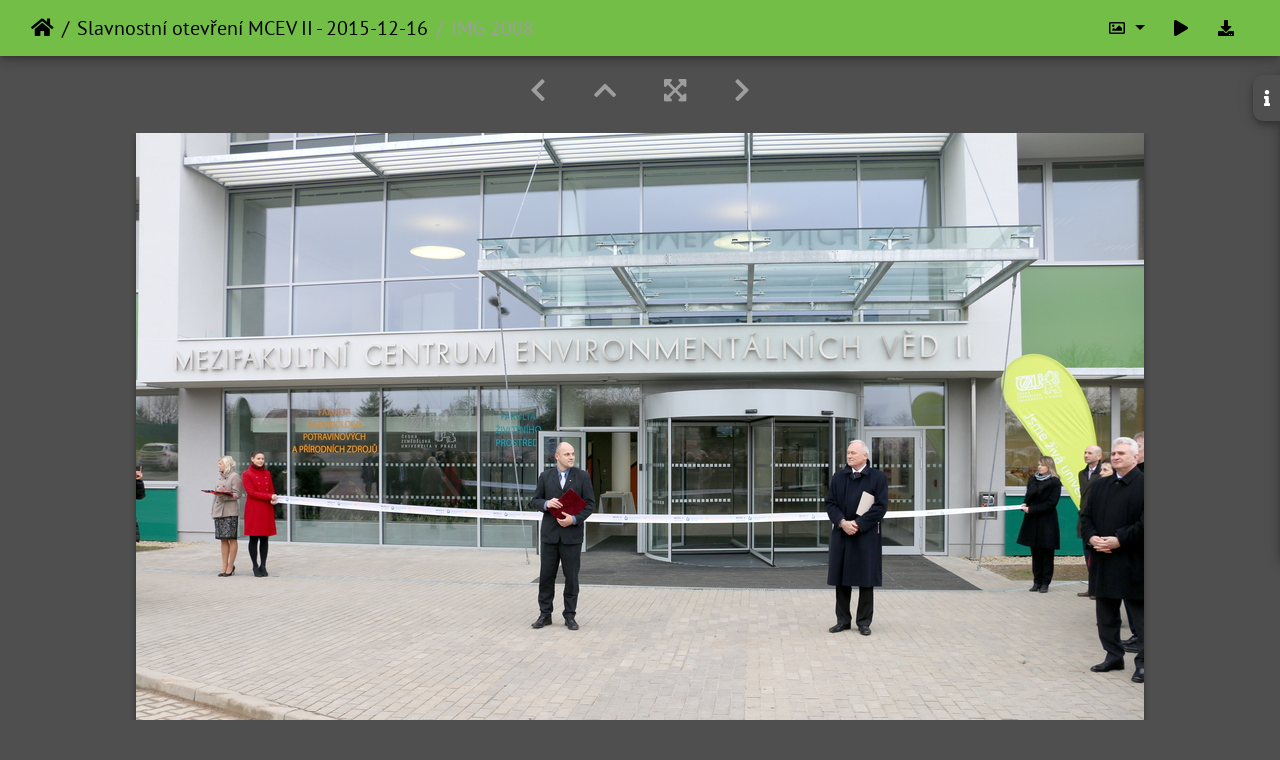

--- FILE ---
content_type: text/html; charset=utf-8
request_url: https://photo.czu.cz/picture.php?/24757/category/185
body_size: 158959
content:
<!DOCTYPE html>
<html lang="en" dir="ltr">
<head>
    <meta http-equiv="Content-Type" content="text/html; charset=utf-8">
    <meta name="generator" content="Piwigo (aka PWG), see piwigo.org">
    <meta name="viewport" content="width=device-width, initial-scale=1.0, maximum-scale=1.0, viewport-fit=cover">
    <meta name="mobile-web-app-capable" content="yes">
    <meta name="apple-mobile-web-app-capable" content="yes">
    <meta name="apple-mobile-web-app-status-bar-style" content="black-translucent">
    <meta http-equiv="X-UA-Compatible" content="IE=edge">
    <meta name="description" content="IMG 2008 - IMG_2008.JPG">

    <title>IMG 2008 | Česká zemědělská univerzita v Praze</title>
    <link rel="shortcut icon" type="image/x-icon" href="themes/default/icon/favicon.ico">
    <link rel="icon" sizes="192x192" href="themes/bootstrap_darkroom/img/logo.png">
    <link rel="apple-touch-icon" sizes="192x192" href="themes/bootstrap_darkroom/img/logo.png">
    <link rel="start" title="Home" href="/" >
    <link rel="search" title="Search" href="search.php">
    <link rel="first" title="First" href="picture.php?/24924/category/185">
    <link rel="prev" title="Previous" href="picture.php?/24758/category/185">
    <link rel="next" title="Next" href="picture.php?/24756/category/185">
    <link rel="last" title="Last" href="picture.php?/24696/category/185">
    <link rel="up" title="Thumbnails" href="index.php?/category/185/start-135">
    <link rel="canonical" href="picture.php?/24757">

     <link rel="stylesheet" type="text/css" href="_data/combined/lxkk36.css">

<link rel="prerender" href="picture.php?/24756/category/185">
</head>

<body id="thePicturePage" class="section-categories category-185 image-24757 "  data-infos='{"section":"categories","category_id":"185","image_id":"24757"}'>

<div id="wrapper">





<!-- End of header.tpl -->
<!-- Start of picture.tpl -->


<nav class="navbar navbar-contextual navbar-expand-lg navbar-dark bg-primary sticky-top mb-2">
    <div class="container-fluid">
        <div class="navbar-brand">
            <div class="nav-breadcrumb d-inline-flex"><a class="nav-breadcrumb-item" href="/">Home</a><a class="nav-breadcrumb-item" href="index.php?/category/185">Slavnostní otevření MCEV II - 2015-12-16</a><span class="nav-breadcrumb-item active">IMG 2008</span></div>
        </div>
        <button type="button" class="navbar-toggler" data-toggle="collapse" data-target="#secondary-navbar" aria-controls="secondary-navbar" aria-expanded="false" aria-label="Toggle navigation">
            <span class="fas fa-bars"></span>
        </button>
        <div class="navbar-collapse collapse justify-content-end" id="secondary-navbar">
            <ul class="navbar-nav">
                <li class="nav-item dropdown">
                    <a href="#" class="nav-link dropdown-toggle" data-toggle="dropdown" title="Photo sizes">
                        <i class="far fa-image fa-fw" aria-hidden="true"></i><span class="d-lg-none ml-2">Photo sizes</span>
                    </a>
                    <div class="dropdown-menu dropdown-menu-right" role="menu">
                        <a id="derivativemedium" class="dropdown-item derivative-li" href="javascript:changeImgSrc('i.php?/upload/2017/10/10/20171010104201-eaa24a03-me.jpg','medium','medium')" rel="nofollow">
                                M - medium<span class="derivativeSizeDetails"> (792 x 528)</span>
                        </a>
                        <a id="derivativelarge" class="dropdown-item derivative-li active" href="javascript:changeImgSrc('_data/i/upload/2017/10/10/20171010104201-eaa24a03-la.jpg','large','large')" rel="nofollow">
                                L - large<span class="derivativeSizeDetails"> (1008 x 672)</span>
                        </a>
                        <a id="derivativexxlarge" class="dropdown-item derivative-li" href="javascript:changeImgSrc('i.php?/upload/2017/10/10/20171010104201-eaa24a03-xx.jpg','xxlarge','xxlarge')" rel="nofollow">
                                XXL - huge<span class="derivativeSizeDetails"> (1656 x 1104)</span>
                        </a>

                        <a class="dropdown-item" href="javascript:phpWGOpenWindow('./upload/2017/10/10/20171010104201-eaa24a03.jpg','xxx','scrollbars=yes,toolbar=no,status=no,resizable=yes')" rel="nofollow">Original</a>
                    </div>
                </li>
                <li class="nav-item">
                    <a class="nav-link" href="javascript:;" title="slideshow" id="startSlideshow" rel="nofollow">
                        <i class="fas fa-play fa-fw" aria-hidden="true"></i><span class="d-lg-none ml-2 text-capitalize">slideshow</span>
                    </a>
                </li>
                <li class="nav-item">
                    <a id="downloadSwitchLink" class="nav-link" href="action.php?id=24757&amp;part=e&amp;download" title="Download this file" rel="nofollow">
                        <i class="fas fa-download fa-fw" aria-hidden="true"></i><span class="d-lg-none ml-2">Download this file</span>
                    </a>
                 </li>
            </ul>
        </div>
    </div>
</nav>


<div id="main-picture-container" class="container-fluid">


  <div class="row justify-content-center">
    <div id="navigationButtons" class="col-12 py-2">
<a href="picture.php?/24758/category/185" title="Previous : IMG 2009" id="navPrevPicture"><i class="fas fa-chevron-left" aria-hidden="true"></i></a><a href="index.php?/category/185/start-135" title="Thumbnails"><i class="fas fa-chevron-up"></i></a><a href="javascript:;" title="Fullscreen" id="startPhotoSwipe"><i class="fas fa-expand-arrows-alt" aria-hidden="true"></i></a><a href="picture.php?/24756/category/185" title="Next : IMG 2007" id="navNextPicture"><i class="fas fa-chevron-right" aria-hidden="true"></i></a>    </div>
  </div>

  <div id="theImage" class="row d-block justify-content-center mb-3">
    <img class="path-ext-jpg file-ext-jpg" src="_data/i/upload/2017/10/10/20171010104201-eaa24a03-la.jpg" width="1008" height="672" alt="IMG_2008.JPG" id="theMainImage" usemap="#maplarge" title="IMG 2008 - IMG_2008.JPG">
  
<map name="mapmedium"><area shape=rect coords="0,0,198,528" href="picture.php?/24758/category/185" title="Previous : IMG 2009" alt="IMG 2009"><area shape=rect coords="198,0,591,132" href="index.php?/category/185/start-135" title="Thumbnails" alt="Thumbnails"><area shape=rect coords="595,0,792,528" href="picture.php?/24756/category/185" title="Next : IMG 2007" alt="IMG 2007"></map><map name="maplarge"><area shape=rect coords="0,0,252,672" href="picture.php?/24758/category/185" title="Previous : IMG 2009" alt="IMG 2009"><area shape=rect coords="252,0,752,168" href="index.php?/category/185/start-135" title="Thumbnails" alt="Thumbnails"><area shape=rect coords="757,0,1008,672" href="picture.php?/24756/category/185" title="Next : IMG 2007" alt="IMG 2007"></map><map name="mapxxlarge"><area shape=rect coords="0,0,414,1104" href="picture.php?/24758/category/185" title="Previous : IMG 2009" alt="IMG 2009"><area shape=rect coords="414,0,1235,276" href="index.php?/category/185/start-135" title="Thumbnails" alt="Thumbnails"><area shape=rect coords="1245,0,1656,1104" href="picture.php?/24756/category/185" title="Next : IMG 2007" alt="IMG 2007"></map>
  </div>

<div id="sidebar">
    <div id="info-content" class="info">
        <dl id="standard" class="imageInfoTable">
            <h4>Information</h4>
            <div id="Dimensions" class="imageInfo">
                <dt>Dimensions</dt>
                <dd>5472*3648</dd>
            </div>
            <div id="Categories" class="imageInfo">
                <dt>Albums</dt>
                <dd>
                <a href="index.php?/category/185">Slavnostní otevření MCEV II - 2015-12-16</a>
                </dd>
            </div>

<div id="metadata" class="imageInfo">
            <br />
            <h4>EXIF Metadata</h4>
            <dt>Make</dt>
            <dd>Canon</dd>
            <dt>Model</dt>
            <dd>Canon EOS 70D</dd>
            <dt>DateTimeOriginal</dt>
            <dd>2015:12:16 13:15:50</dd>
            <dt>ApertureFNumber</dt>
            <dd>f/5.6</dd>
</div>
        </dl>
    </div>
    <div class="handle">
        <a id="info-link" href="#">
            <span class="fas fa-info" aria-hidden="true"></span>
        </a>
    </div>
</div>

  <div id="theImageComment" class="row justify-content-center mb-3">
  </div>

    </div>

<div id="carousel-container" class="container">
  <div id="theImageCarousel" class="row mx-0">
    <div class="col-lg-10 col-md-12 mx-auto">
      <div id="thumbnailCarousel" class="slick-carousel center">
            <div class="text-center">
          <a href="picture.php?/24924/category/185">
            <img data-lazy="_data/i/upload/2017/10/10/20171010104734-842cc537-sq.jpg" alt="IMG 2202" title="" class="img-fluid path-ext-jpg file-ext-jpg">
          </a>
        </div>
            <div class="text-center">
          <a href="picture.php?/24923/category/185">
            <img data-lazy="_data/i/upload/2017/10/10/20171010104731-39ca0dd1-sq.jpg" alt="IMG 2198" title="" class="img-fluid path-ext-jpg file-ext-jpg">
          </a>
        </div>
            <div class="text-center">
          <a href="picture.php?/24921/category/185">
            <img data-lazy="_data/i/upload/2017/10/10/20171010104728-0f16e398-sq.jpg" alt="IMG 2195" title="" class="img-fluid path-ext-jpg file-ext-jpg">
          </a>
        </div>
            <div class="text-center">
          <a href="picture.php?/24919/category/185">
            <img data-lazy="_data/i/upload/2017/10/10/20171010104726-dd149063-sq.jpg" alt="IMG 2170" title="" class="img-fluid path-ext-jpg file-ext-jpg">
          </a>
        </div>
            <div class="text-center">
          <a href="picture.php?/24917/category/185">
            <img data-lazy="_data/i/upload/2017/10/10/20171010104724-cb2c7d97-sq.jpg" alt="IMG 2167" title="" class="img-fluid path-ext-jpg file-ext-jpg">
          </a>
        </div>
            <div class="text-center">
          <a href="picture.php?/24916/category/185">
            <img data-lazy="_data/i/upload/2017/10/10/20171010104722-510a472e-sq.jpg" alt="IMG 2161" title="" class="img-fluid path-ext-jpg file-ext-jpg">
          </a>
        </div>
            <div class="text-center">
          <a href="picture.php?/24915/category/185">
            <img data-lazy="_data/i/upload/2017/10/10/20171010104720-924d7db6-sq.jpg" alt="IMG 2159" title="" class="img-fluid path-ext-jpg file-ext-jpg">
          </a>
        </div>
            <div class="text-center">
          <a href="picture.php?/24914/category/185">
            <img data-lazy="_data/i/upload/2017/10/10/20171010104717-ebdc21b6-sq.jpg" alt="IMG 2155" title="" class="img-fluid path-ext-jpg file-ext-jpg">
          </a>
        </div>
            <div class="text-center">
          <a href="picture.php?/24913/category/185">
            <img data-lazy="_data/i/upload/2017/10/10/20171010104716-7d2a6ae5-sq.jpg" alt="IMG 2148" title="" class="img-fluid path-ext-jpg file-ext-jpg">
          </a>
        </div>
            <div class="text-center">
          <a href="picture.php?/24912/category/185">
            <img data-lazy="_data/i/upload/2017/10/10/20171010104714-cb51572b-sq.jpg" alt="IMG 2147" title="" class="img-fluid path-ext-jpg file-ext-jpg">
          </a>
        </div>
            <div class="text-center">
          <a href="picture.php?/24911/category/185">
            <img data-lazy="_data/i/upload/2017/10/10/20171010104712-62a0173a-sq.jpg" alt="IMG 2146" title="" class="img-fluid path-ext-jpg file-ext-jpg">
          </a>
        </div>
            <div class="text-center">
          <a href="picture.php?/24909/category/185">
            <img data-lazy="_data/i/upload/2017/10/10/20171010104709-55748300-sq.jpg" alt="IMG 2145" title="" class="img-fluid path-ext-jpg file-ext-jpg">
          </a>
        </div>
            <div class="text-center">
          <a href="picture.php?/24908/category/185">
            <img data-lazy="_data/i/upload/2017/10/10/20171010104707-20c92f5e-sq.jpg" alt="IMG 2144" title="" class="img-fluid path-ext-jpg file-ext-jpg">
          </a>
        </div>
            <div class="text-center">
          <a href="picture.php?/24907/category/185">
            <img data-lazy="_data/i/upload/2017/10/10/20171010104704-f4a00693-sq.jpg" alt="IMG 2143" title="" class="img-fluid path-ext-jpg file-ext-jpg">
          </a>
        </div>
            <div class="text-center">
          <a href="picture.php?/24906/category/185">
            <img data-lazy="_data/i/upload/2017/10/10/20171010104701-3c0df02d-sq.jpg" alt="IMG 2142" title="" class="img-fluid path-ext-jpg file-ext-jpg">
          </a>
        </div>
            <div class="text-center">
          <a href="picture.php?/24904/category/185">
            <img data-lazy="_data/i/upload/2017/10/10/20171010104658-84559bca-sq.jpg" alt="IMG 2141" title="" class="img-fluid path-ext-jpg file-ext-jpg">
          </a>
        </div>
            <div class="text-center">
          <a href="picture.php?/24903/category/185">
            <img data-lazy="_data/i/upload/2017/10/10/20171010104656-47e6274e-sq.jpg" alt="IMG 2140" title="" class="img-fluid path-ext-jpg file-ext-jpg">
          </a>
        </div>
            <div class="text-center">
          <a href="picture.php?/24902/category/185">
            <img data-lazy="_data/i/upload/2017/10/10/20171010104653-6cba613d-sq.jpg" alt="IMG 2139" title="" class="img-fluid path-ext-jpg file-ext-jpg">
          </a>
        </div>
            <div class="text-center">
          <a href="picture.php?/24901/category/185">
            <img data-lazy="_data/i/upload/2017/10/10/20171010104651-43d53d14-sq.jpg" alt="IMG 2138" title="" class="img-fluid path-ext-jpg file-ext-jpg">
          </a>
        </div>
            <div class="text-center">
          <a href="picture.php?/24900/category/185">
            <img data-lazy="_data/i/upload/2017/10/10/20171010104649-10f71485-sq.jpg" alt="IMG 2137" title="" class="img-fluid path-ext-jpg file-ext-jpg">
          </a>
        </div>
            <div class="text-center">
          <a href="picture.php?/24899/category/185">
            <img data-lazy="_data/i/upload/2017/10/10/20171010104646-7ccefd94-sq.jpg" alt="IMG 2136" title="" class="img-fluid path-ext-jpg file-ext-jpg">
          </a>
        </div>
            <div class="text-center">
          <a href="picture.php?/24898/category/185">
            <img data-lazy="_data/i/upload/2017/10/10/20171010104644-0a52029f-sq.jpg" alt="IMG 2135" title="" class="img-fluid path-ext-jpg file-ext-jpg">
          </a>
        </div>
            <div class="text-center">
          <a href="picture.php?/24896/category/185">
            <img data-lazy="_data/i/upload/2017/10/10/20171010104641-47bc164e-sq.jpg" alt="IMG 2134" title="" class="img-fluid path-ext-jpg file-ext-jpg">
          </a>
        </div>
            <div class="text-center">
          <a href="picture.php?/24895/category/185">
            <img data-lazy="_data/i/upload/2017/10/10/20171010104639-828062f9-sq.jpg" alt="IMG 2133" title="" class="img-fluid path-ext-jpg file-ext-jpg">
          </a>
        </div>
            <div class="text-center">
          <a href="picture.php?/24893/category/185">
            <img data-lazy="_data/i/upload/2017/10/10/20171010104636-9abf2e24-sq.jpg" alt="IMG 2132" title="" class="img-fluid path-ext-jpg file-ext-jpg">
          </a>
        </div>
            <div class="text-center">
          <a href="picture.php?/24891/category/185">
            <img data-lazy="_data/i/upload/2017/10/10/20171010104633-e9b9d934-sq.jpg" alt="IMG 2131" title="" class="img-fluid path-ext-jpg file-ext-jpg">
          </a>
        </div>
            <div class="text-center">
          <a href="picture.php?/24890/category/185">
            <img data-lazy="_data/i/upload/2017/10/10/20171010104631-f851a090-sq.jpg" alt="IMG 2130" title="" class="img-fluid path-ext-jpg file-ext-jpg">
          </a>
        </div>
            <div class="text-center">
          <a href="picture.php?/24889/category/185">
            <img data-lazy="_data/i/upload/2017/10/10/20171010104629-5085283e-sq.jpg" alt="IMG 2129" title="" class="img-fluid path-ext-jpg file-ext-jpg">
          </a>
        </div>
            <div class="text-center">
          <a href="picture.php?/24888/category/185">
            <img data-lazy="_data/i/upload/2017/10/10/20171010104626-8e2f7c7e-sq.jpg" alt="IMG 2128" title="" class="img-fluid path-ext-jpg file-ext-jpg">
          </a>
        </div>
            <div class="text-center">
          <a href="picture.php?/24887/category/185">
            <img data-lazy="_data/i/upload/2017/10/10/20171010104623-4d8954e2-sq.jpg" alt="IMG 2127" title="" class="img-fluid path-ext-jpg file-ext-jpg">
          </a>
        </div>
            <div class="text-center">
          <a href="picture.php?/24886/category/185">
            <img data-lazy="_data/i/upload/2017/10/10/20171010104621-cafe6697-sq.jpg" alt="IMG 2126" title="" class="img-fluid path-ext-jpg file-ext-jpg">
          </a>
        </div>
            <div class="text-center">
          <a href="picture.php?/24885/category/185">
            <img data-lazy="_data/i/upload/2017/10/10/20171010104619-604cd97a-sq.jpg" alt="IMG 2125" title="" class="img-fluid path-ext-jpg file-ext-jpg">
          </a>
        </div>
            <div class="text-center">
          <a href="picture.php?/24884/category/185">
            <img data-lazy="_data/i/upload/2017/10/10/20171010104616-7dd748fd-sq.jpg" alt="IMG 2124" title="" class="img-fluid path-ext-jpg file-ext-jpg">
          </a>
        </div>
            <div class="text-center">
          <a href="picture.php?/24881/category/185">
            <img data-lazy="_data/i/upload/2017/10/10/20171010104613-e5f56c2d-sq.jpg" alt="IMG 2123" title="" class="img-fluid path-ext-jpg file-ext-jpg">
          </a>
        </div>
            <div class="text-center">
          <a href="picture.php?/24880/category/185">
            <img data-lazy="_data/i/upload/2017/10/10/20171010104611-fd34642c-sq.jpg" alt="IMG 2122" title="" class="img-fluid path-ext-jpg file-ext-jpg">
          </a>
        </div>
            <div class="text-center">
          <a href="picture.php?/24878/category/185">
            <img data-lazy="_data/i/upload/2017/10/10/20171010104608-e9c898f9-sq.jpg" alt="IMG 2121" title="" class="img-fluid path-ext-jpg file-ext-jpg">
          </a>
        </div>
            <div class="text-center">
          <a href="picture.php?/24877/category/185">
            <img data-lazy="_data/i/upload/2017/10/10/20171010104606-61072f60-sq.jpg" alt="IMG 2120" title="" class="img-fluid path-ext-jpg file-ext-jpg">
          </a>
        </div>
            <div class="text-center">
          <a href="picture.php?/24876/category/185">
            <img data-lazy="_data/i/upload/2017/10/10/20171010104603-0669c6ed-sq.jpg" alt="IMG 2119" title="" class="img-fluid path-ext-jpg file-ext-jpg">
          </a>
        </div>
            <div class="text-center">
          <a href="picture.php?/24875/category/185">
            <img data-lazy="_data/i/upload/2017/10/10/20171010104601-3a5a17bb-sq.jpg" alt="IMG 2118" title="" class="img-fluid path-ext-jpg file-ext-jpg">
          </a>
        </div>
            <div class="text-center">
          <a href="picture.php?/24874/category/185">
            <img data-lazy="_data/i/upload/2017/10/10/20171010104559-81af1149-sq.jpg" alt="IMG 2117" title="" class="img-fluid path-ext-jpg file-ext-jpg">
          </a>
        </div>
            <div class="text-center">
          <a href="picture.php?/24873/category/185">
            <img data-lazy="_data/i/upload/2017/10/10/20171010104557-293b0313-sq.jpg" alt="IMG 2116" title="" class="img-fluid path-ext-jpg file-ext-jpg">
          </a>
        </div>
            <div class="text-center">
          <a href="picture.php?/24872/category/185">
            <img data-lazy="_data/i/upload/2017/10/10/20171010104555-c1bcc66c-sq.jpg" alt="IMG 2114" title="" class="img-fluid path-ext-jpg file-ext-jpg">
          </a>
        </div>
            <div class="text-center">
          <a href="picture.php?/24871/category/185">
            <img data-lazy="_data/i/upload/2017/10/10/20171010104553-bd271b4a-sq.jpg" alt="IMG 2113" title="" class="img-fluid path-ext-jpg file-ext-jpg">
          </a>
        </div>
            <div class="text-center">
          <a href="picture.php?/24869/category/185">
            <img data-lazy="_data/i/upload/2017/10/10/20171010104551-b66071de-sq.jpg" alt="IMG 2112" title="" class="img-fluid path-ext-jpg file-ext-jpg">
          </a>
        </div>
            <div class="text-center">
          <a href="picture.php?/24868/category/185">
            <img data-lazy="_data/i/upload/2017/10/10/20171010104548-d26bf4fe-sq.jpg" alt="IMG 2111" title="" class="img-fluid path-ext-jpg file-ext-jpg">
          </a>
        </div>
            <div class="text-center">
          <a href="picture.php?/24867/category/185">
            <img data-lazy="_data/i/upload/2017/10/10/20171010104546-aa154433-sq.jpg" alt="IMG 2110" title="" class="img-fluid path-ext-jpg file-ext-jpg">
          </a>
        </div>
            <div class="text-center">
          <a href="picture.php?/24866/category/185">
            <img data-lazy="_data/i/upload/2017/10/10/20171010104544-cf18c5ab-sq.jpg" alt="IMG 2109" title="" class="img-fluid path-ext-jpg file-ext-jpg">
          </a>
        </div>
            <div class="text-center">
          <a href="picture.php?/24865/category/185">
            <img data-lazy="_data/i/upload/2017/10/10/20171010104542-bcb3a76d-sq.jpg" alt="IMG 2108" title="" class="img-fluid path-ext-jpg file-ext-jpg">
          </a>
        </div>
            <div class="text-center">
          <a href="picture.php?/24864/category/185">
            <img data-lazy="_data/i/upload/2017/10/10/20171010104540-2ca7e3b7-sq.jpg" alt="IMG 2107" title="" class="img-fluid path-ext-jpg file-ext-jpg">
          </a>
        </div>
            <div class="text-center">
          <a href="picture.php?/24860/category/185">
            <img data-lazy="_data/i/upload/2017/10/10/20171010104535-9f64f96f-sq.jpg" alt="IMG 2106" title="" class="img-fluid path-ext-jpg file-ext-jpg">
          </a>
        </div>
            <div class="text-center">
          <a href="picture.php?/24859/category/185">
            <img data-lazy="_data/i/upload/2017/10/10/20171010104520-e912b5b3-sq.jpg" alt="IMG 2105" title="" class="img-fluid path-ext-jpg file-ext-jpg">
          </a>
        </div>
            <div class="text-center">
          <a href="picture.php?/24858/category/185">
            <img data-lazy="_data/i/upload/2017/10/10/20171010104516-3fba669d-sq.jpg" alt="IMG 2104" title="" class="img-fluid path-ext-jpg file-ext-jpg">
          </a>
        </div>
            <div class="text-center">
          <a href="picture.php?/24856/category/185">
            <img data-lazy="_data/i/upload/2017/10/10/20171010104513-631c830a-sq.jpg" alt="IMG 2103" title="" class="img-fluid path-ext-jpg file-ext-jpg">
          </a>
        </div>
            <div class="text-center">
          <a href="picture.php?/24855/category/185">
            <img data-lazy="_data/i/upload/2017/10/10/20171010104511-ab84f4af-sq.jpg" alt="IMG 2102" title="" class="img-fluid path-ext-jpg file-ext-jpg">
          </a>
        </div>
            <div class="text-center">
          <a href="picture.php?/24854/category/185">
            <img data-lazy="_data/i/upload/2017/10/10/20171010104509-bfab0d4a-sq.jpg" alt="IMG 2101" title="" class="img-fluid path-ext-jpg file-ext-jpg">
          </a>
        </div>
            <div class="text-center">
          <a href="picture.php?/24853/category/185">
            <img data-lazy="_data/i/upload/2017/10/10/20171010104507-f04d79fb-sq.jpg" alt="IMG 2100" title="" class="img-fluid path-ext-jpg file-ext-jpg">
          </a>
        </div>
            <div class="text-center">
          <a href="picture.php?/24852/category/185">
            <img data-lazy="_data/i/upload/2017/10/10/20171010104504-0a023ab1-sq.jpg" alt="IMG 2099" title="" class="img-fluid path-ext-jpg file-ext-jpg">
          </a>
        </div>
            <div class="text-center">
          <a href="picture.php?/24851/category/185">
            <img data-lazy="_data/i/upload/2017/10/10/20171010104502-a8c4d30f-sq.jpg" alt="IMG 2098" title="" class="img-fluid path-ext-jpg file-ext-jpg">
          </a>
        </div>
            <div class="text-center">
          <a href="picture.php?/24850/category/185">
            <img data-lazy="_data/i/upload/2017/10/10/20171010104500-2773f5cf-sq.jpg" alt="IMG 2097" title="" class="img-fluid path-ext-jpg file-ext-jpg">
          </a>
        </div>
            <div class="text-center">
          <a href="picture.php?/24848/category/185">
            <img data-lazy="_data/i/upload/2017/10/10/20171010104458-035c98a5-sq.jpg" alt="IMG 2096" title="" class="img-fluid path-ext-jpg file-ext-jpg">
          </a>
        </div>
            <div class="text-center">
          <a href="picture.php?/24846/category/185">
            <img data-lazy="_data/i/upload/2017/10/10/20171010104455-2d9d1125-sq.jpg" alt="IMG 2095" title="" class="img-fluid path-ext-jpg file-ext-jpg">
          </a>
        </div>
            <div class="text-center">
          <a href="picture.php?/24845/category/185">
            <img data-lazy="_data/i/upload/2017/10/10/20171010104452-c0060e90-sq.jpg" alt="IMG 2094" title="" class="img-fluid path-ext-jpg file-ext-jpg">
          </a>
        </div>
            <div class="text-center">
          <a href="picture.php?/24844/category/185">
            <img data-lazy="_data/i/upload/2017/10/10/20171010104449-83921a45-sq.jpg" alt="IMG 2093" title="" class="img-fluid path-ext-jpg file-ext-jpg">
          </a>
        </div>
            <div class="text-center">
          <a href="picture.php?/24843/category/185">
            <img data-lazy="_data/i/upload/2017/10/10/20171010104446-9ae6deed-sq.jpg" alt="IMG 2092" title="" class="img-fluid path-ext-jpg file-ext-jpg">
          </a>
        </div>
            <div class="text-center">
          <a href="picture.php?/24842/category/185">
            <img data-lazy="_data/i/upload/2017/10/10/20171010104444-f749a6d3-sq.jpg" alt="IMG 2091" title="" class="img-fluid path-ext-jpg file-ext-jpg">
          </a>
        </div>
            <div class="text-center">
          <a href="picture.php?/24841/category/185">
            <img data-lazy="_data/i/upload/2017/10/10/20171010104441-0dfdc3c8-sq.jpg" alt="IMG 2090" title="" class="img-fluid path-ext-jpg file-ext-jpg">
          </a>
        </div>
            <div class="text-center">
          <a href="picture.php?/24840/category/185">
            <img data-lazy="_data/i/upload/2017/10/10/20171010104439-248437a7-sq.jpg" alt="IMG 2089" title="" class="img-fluid path-ext-jpg file-ext-jpg">
          </a>
        </div>
            <div class="text-center">
          <a href="picture.php?/24839/category/185">
            <img data-lazy="_data/i/upload/2017/10/10/20171010104437-b2e3d171-sq.jpg" alt="IMG 2088" title="" class="img-fluid path-ext-jpg file-ext-jpg">
          </a>
        </div>
            <div class="text-center">
          <a href="picture.php?/24838/category/185">
            <img data-lazy="_data/i/upload/2017/10/10/20171010104435-554e533a-sq.jpg" alt="IMG 2087" title="" class="img-fluid path-ext-jpg file-ext-jpg">
          </a>
        </div>
            <div class="text-center">
          <a href="picture.php?/24836/category/185">
            <img data-lazy="_data/i/upload/2017/10/10/20171010104432-490f5d95-sq.jpg" alt="IMG 2086" title="" class="img-fluid path-ext-jpg file-ext-jpg">
          </a>
        </div>
            <div class="text-center">
          <a href="picture.php?/24835/category/185">
            <img data-lazy="_data/i/upload/2017/10/10/20171010104429-bce2aab4-sq.jpg" alt="IMG 2085" title="" class="img-fluid path-ext-jpg file-ext-jpg">
          </a>
        </div>
            <div class="text-center">
          <a href="picture.php?/24834/category/185">
            <img data-lazy="_data/i/upload/2017/10/10/20171010104427-8d18d730-sq.jpg" alt="IMG 2084" title="" class="img-fluid path-ext-jpg file-ext-jpg">
          </a>
        </div>
            <div class="text-center">
          <a href="picture.php?/24833/category/185">
            <img data-lazy="_data/i/upload/2017/10/10/20171010104424-bf4da2e5-sq.jpg" alt="IMG 2083" title="" class="img-fluid path-ext-jpg file-ext-jpg">
          </a>
        </div>
            <div class="text-center">
          <a href="picture.php?/24831/category/185">
            <img data-lazy="_data/i/upload/2017/10/10/20171010104421-4bb08bdb-sq.jpg" alt="IMG 2082" title="" class="img-fluid path-ext-jpg file-ext-jpg">
          </a>
        </div>
            <div class="text-center">
          <a href="picture.php?/24830/category/185">
            <img data-lazy="_data/i/upload/2017/10/10/20171010104419-b7e733a7-sq.jpg" alt="IMG 2081" title="" class="img-fluid path-ext-jpg file-ext-jpg">
          </a>
        </div>
            <div class="text-center">
          <a href="picture.php?/24829/category/185">
            <img data-lazy="_data/i/upload/2017/10/10/20171010104417-bb12e350-sq.jpg" alt="IMG 2078" title="" class="img-fluid path-ext-jpg file-ext-jpg">
          </a>
        </div>
            <div class="text-center">
          <a href="picture.php?/24828/category/185">
            <img data-lazy="_data/i/upload/2017/10/10/20171010104414-a05635c5-sq.jpg" alt="IMG 2077" title="" class="img-fluid path-ext-jpg file-ext-jpg">
          </a>
        </div>
            <div class="text-center">
          <a href="picture.php?/24826/category/185">
            <img data-lazy="_data/i/upload/2017/10/10/20171010104413-67a7dedf-sq.jpg" alt="IMG 2076" title="" class="img-fluid path-ext-jpg file-ext-jpg">
          </a>
        </div>
            <div class="text-center">
          <a href="picture.php?/24825/category/185">
            <img data-lazy="_data/i/upload/2017/10/10/20171010104411-86892a57-sq.jpg" alt="IMG 2075" title="" class="img-fluid path-ext-jpg file-ext-jpg">
          </a>
        </div>
            <div class="text-center">
          <a href="picture.php?/24824/category/185">
            <img data-lazy="_data/i/upload/2017/10/10/20171010104408-b3971f9c-sq.jpg" alt="IMG 2074" title="" class="img-fluid path-ext-jpg file-ext-jpg">
          </a>
        </div>
            <div class="text-center">
          <a href="picture.php?/24823/category/185">
            <img data-lazy="_data/i/upload/2017/10/10/20171010104406-2e598765-sq.jpg" alt="IMG 2073" title="" class="img-fluid path-ext-jpg file-ext-jpg">
          </a>
        </div>
            <div class="text-center">
          <a href="picture.php?/24822/category/185">
            <img data-lazy="_data/i/upload/2017/10/10/20171010104404-403e07a2-sq.jpg" alt="IMG 2072" title="" class="img-fluid path-ext-jpg file-ext-jpg">
          </a>
        </div>
            <div class="text-center">
          <a href="picture.php?/24821/category/185">
            <img data-lazy="_data/i/upload/2017/10/10/20171010104401-6dd0731a-sq.jpg" alt="IMG 2071" title="" class="img-fluid path-ext-jpg file-ext-jpg">
          </a>
        </div>
            <div class="text-center">
          <a href="picture.php?/24820/category/185">
            <img data-lazy="_data/i/upload/2017/10/10/20171010104358-4125ab72-sq.jpg" alt="IMG 2070" title="" class="img-fluid path-ext-jpg file-ext-jpg">
          </a>
        </div>
            <div class="text-center">
          <a href="picture.php?/24819/category/185">
            <img data-lazy="_data/i/upload/2017/10/10/20171010104356-fc0d0f7e-sq.jpg" alt="IMG 2069" title="" class="img-fluid path-ext-jpg file-ext-jpg">
          </a>
        </div>
            <div class="text-center">
          <a href="picture.php?/24818/category/185">
            <img data-lazy="_data/i/upload/2017/10/10/20171010104354-8d12e8bc-sq.jpg" alt="IMG 2068" title="" class="img-fluid path-ext-jpg file-ext-jpg">
          </a>
        </div>
            <div class="text-center">
          <a href="picture.php?/24816/category/185">
            <img data-lazy="_data/i/upload/2017/10/10/20171010104351-adadecbc-sq.jpg" alt="IMG 2067" title="" class="img-fluid path-ext-jpg file-ext-jpg">
          </a>
        </div>
            <div class="text-center">
          <a href="picture.php?/24815/category/185">
            <img data-lazy="_data/i/upload/2017/10/10/20171010104350-d05bdf07-sq.jpg" alt="IMG 2066" title="" class="img-fluid path-ext-jpg file-ext-jpg">
          </a>
        </div>
            <div class="text-center">
          <a href="picture.php?/24814/category/185">
            <img data-lazy="_data/i/upload/2017/10/10/20171010104348-f00f9273-sq.jpg" alt="IMG 2065" title="" class="img-fluid path-ext-jpg file-ext-jpg">
          </a>
        </div>
            <div class="text-center">
          <a href="picture.php?/24813/category/185">
            <img data-lazy="_data/i/upload/2017/10/10/20171010104345-f848770e-sq.jpg" alt="IMG 2064" title="" class="img-fluid path-ext-jpg file-ext-jpg">
          </a>
        </div>
            <div class="text-center">
          <a href="picture.php?/24812/category/185">
            <img data-lazy="_data/i/upload/2017/10/10/20171010104343-33ebbbdd-sq.jpg" alt="IMG 2062" title="" class="img-fluid path-ext-jpg file-ext-jpg">
          </a>
        </div>
            <div class="text-center">
          <a href="picture.php?/24811/category/185">
            <img data-lazy="_data/i/upload/2017/10/10/20171010104340-8978c90e-sq.jpg" alt="IMG 2061" title="" class="img-fluid path-ext-jpg file-ext-jpg">
          </a>
        </div>
            <div class="text-center">
          <a href="picture.php?/24810/category/185">
            <img data-lazy="_data/i/upload/2017/10/10/20171010104338-811eb3c4-sq.jpg" alt="IMG 2059" title="" class="img-fluid path-ext-jpg file-ext-jpg">
          </a>
        </div>
            <div class="text-center">
          <a href="picture.php?/24809/category/185">
            <img data-lazy="_data/i/upload/2017/10/10/20171010104335-eb91aa61-sq.jpg" alt="IMG 2056" title="" class="img-fluid path-ext-jpg file-ext-jpg">
          </a>
        </div>
            <div class="text-center">
          <a href="picture.php?/24808/category/185">
            <img data-lazy="_data/i/upload/2017/10/10/20171010104333-4fcd3b77-sq.jpg" alt="IMG 2055" title="" class="img-fluid path-ext-jpg file-ext-jpg">
          </a>
        </div>
            <div class="text-center">
          <a href="picture.php?/24806/category/185">
            <img data-lazy="_data/i/upload/2017/10/10/20171010104330-a44f593d-sq.jpg" alt="IMG 2054" title="" class="img-fluid path-ext-jpg file-ext-jpg">
          </a>
        </div>
            <div class="text-center">
          <a href="picture.php?/24805/category/185">
            <img data-lazy="_data/i/upload/2017/10/10/20171010104328-3aaef3d9-sq.jpg" alt="IMG 2053" title="" class="img-fluid path-ext-jpg file-ext-jpg">
          </a>
        </div>
            <div class="text-center">
          <a href="picture.php?/24803/category/185">
            <img data-lazy="_data/i/upload/2017/10/10/20171010104326-b5888186-sq.jpg" alt="IMG 2052" title="" class="img-fluid path-ext-jpg file-ext-jpg">
          </a>
        </div>
            <div class="text-center">
          <a href="picture.php?/24802/category/185">
            <img data-lazy="_data/i/upload/2017/10/10/20171010104324-c35e9ec3-sq.jpg" alt="IMG 2051" title="" class="img-fluid path-ext-jpg file-ext-jpg">
          </a>
        </div>
            <div class="text-center">
          <a href="picture.php?/24801/category/185">
            <img data-lazy="_data/i/upload/2017/10/10/20171010104322-4a66dc6c-sq.jpg" alt="IMG 2050" title="" class="img-fluid path-ext-jpg file-ext-jpg">
          </a>
        </div>
            <div class="text-center">
          <a href="picture.php?/24800/category/185">
            <img data-lazy="_data/i/upload/2017/10/10/20171010104320-f621d26d-sq.jpg" alt="IMG 2049" title="" class="img-fluid path-ext-jpg file-ext-jpg">
          </a>
        </div>
            <div class="text-center">
          <a href="picture.php?/24799/category/185">
            <img data-lazy="_data/i/upload/2017/10/10/20171010104318-09f294e4-sq.jpg" alt="IMG 2046" title="" class="img-fluid path-ext-jpg file-ext-jpg">
          </a>
        </div>
            <div class="text-center">
          <a href="picture.php?/24798/category/185">
            <img data-lazy="_data/i/upload/2017/10/10/20171010104316-a82619a2-sq.jpg" alt="IMG 2045" title="" class="img-fluid path-ext-jpg file-ext-jpg">
          </a>
        </div>
            <div class="text-center">
          <a href="picture.php?/24797/category/185">
            <img data-lazy="_data/i/upload/2017/10/10/20171010104314-2c56ba5f-sq.jpg" alt="IMG 2044" title="" class="img-fluid path-ext-jpg file-ext-jpg">
          </a>
        </div>
            <div class="text-center">
          <a href="picture.php?/24795/category/185">
            <img data-lazy="_data/i/upload/2017/10/10/20171010104311-576641b5-sq.jpg" alt="IMG 2043" title="" class="img-fluid path-ext-jpg file-ext-jpg">
          </a>
        </div>
            <div class="text-center">
          <a href="picture.php?/24794/category/185">
            <img data-lazy="_data/i/upload/2017/10/10/20171010104308-8e6ef78e-sq.jpg" alt="IMG 2041" title="" class="img-fluid path-ext-jpg file-ext-jpg">
          </a>
        </div>
            <div class="text-center">
          <a href="picture.php?/24793/category/185">
            <img data-lazy="_data/i/upload/2017/10/10/20171010104306-8eaaafcc-sq.jpg" alt="IMG 2040" title="" class="img-fluid path-ext-jpg file-ext-jpg">
          </a>
        </div>
            <div class="text-center">
          <a href="picture.php?/24792/category/185">
            <img data-lazy="_data/i/upload/2017/10/10/20171010104304-34ae9edc-sq.jpg" alt="IMG 2039" title="" class="img-fluid path-ext-jpg file-ext-jpg">
          </a>
        </div>
            <div class="text-center">
          <a href="picture.php?/24791/category/185">
            <img data-lazy="_data/i/upload/2017/10/10/20171010104302-667fd6a1-sq.jpg" alt="IMG 2038" title="" class="img-fluid path-ext-jpg file-ext-jpg">
          </a>
        </div>
            <div class="text-center">
          <a href="picture.php?/24790/category/185">
            <img data-lazy="_data/i/upload/2017/10/10/20171010104259-e14e5382-sq.jpg" alt="IMG 2037" title="" class="img-fluid path-ext-jpg file-ext-jpg">
          </a>
        </div>
            <div class="text-center">
          <a href="picture.php?/24789/category/185">
            <img data-lazy="_data/i/upload/2017/10/10/20171010104257-3d1099fc-sq.jpg" alt="IMG 2036" title="" class="img-fluid path-ext-jpg file-ext-jpg">
          </a>
        </div>
            <div class="text-center">
          <a href="picture.php?/24788/category/185">
            <img data-lazy="_data/i/upload/2017/10/10/20171010104255-7428a471-sq.jpg" alt="IMG 2035" title="" class="img-fluid path-ext-jpg file-ext-jpg">
          </a>
        </div>
            <div class="text-center">
          <a href="picture.php?/24787/category/185">
            <img data-lazy="_data/i/upload/2017/10/10/20171010104253-b0070850-sq.jpg" alt="IMG 2034" title="" class="img-fluid path-ext-jpg file-ext-jpg">
          </a>
        </div>
            <div class="text-center">
          <a href="picture.php?/24786/category/185">
            <img data-lazy="_data/i/upload/2017/10/10/20171010104251-ea017c64-sq.jpg" alt="IMG 2033" title="" class="img-fluid path-ext-jpg file-ext-jpg">
          </a>
        </div>
            <div class="text-center">
          <a href="picture.php?/24785/category/185">
            <img data-lazy="_data/i/upload/2017/10/10/20171010104249-dbdabcc0-sq.jpg" alt="IMG 2032" title="" class="img-fluid path-ext-jpg file-ext-jpg">
          </a>
        </div>
            <div class="text-center">
          <a href="picture.php?/24783/category/185">
            <img data-lazy="_data/i/upload/2017/10/10/20171010104247-ffaaf996-sq.jpg" alt="IMG 2031" title="" class="img-fluid path-ext-jpg file-ext-jpg">
          </a>
        </div>
            <div class="text-center">
          <a href="picture.php?/24782/category/185">
            <img data-lazy="_data/i/upload/2017/10/10/20171010104245-4bfed590-sq.jpg" alt="IMG 2030" title="" class="img-fluid path-ext-jpg file-ext-jpg">
          </a>
        </div>
            <div class="text-center">
          <a href="picture.php?/24781/category/185">
            <img data-lazy="_data/i/upload/2017/10/10/20171010104243-26afec98-sq.jpg" alt="IMG 2029" title="" class="img-fluid path-ext-jpg file-ext-jpg">
          </a>
        </div>
            <div class="text-center">
          <a href="picture.php?/24780/category/185">
            <img data-lazy="_data/i/upload/2017/10/10/20171010104242-fa4b874b-sq.jpg" alt="IMG 2028" title="" class="img-fluid path-ext-jpg file-ext-jpg">
          </a>
        </div>
            <div class="text-center">
          <a href="picture.php?/24778/category/185">
            <img data-lazy="_data/i/upload/2017/10/10/20171010104240-4fcacaef-sq.jpg" alt="IMG 2027" title="" class="img-fluid path-ext-jpg file-ext-jpg">
          </a>
        </div>
            <div class="text-center">
          <a href="picture.php?/24777/category/185">
            <img data-lazy="_data/i/upload/2017/10/10/20171010104238-2e3f9dce-sq.jpg" alt="IMG 2026" title="" class="img-fluid path-ext-jpg file-ext-jpg">
          </a>
        </div>
            <div class="text-center">
          <a href="picture.php?/24776/category/185">
            <img data-lazy="_data/i/upload/2017/10/10/20171010104236-e7db81af-sq.jpg" alt="IMG 2025" title="" class="img-fluid path-ext-jpg file-ext-jpg">
          </a>
        </div>
            <div class="text-center">
          <a href="picture.php?/24775/category/185">
            <img data-lazy="_data/i/upload/2017/10/10/20171010104234-e7c85584-sq.jpg" alt="IMG 2024" title="" class="img-fluid path-ext-jpg file-ext-jpg">
          </a>
        </div>
            <div class="text-center">
          <a href="picture.php?/24773/category/185">
            <img data-lazy="_data/i/upload/2017/10/10/20171010104232-d5a48a8a-sq.jpg" alt="IMG 2023" title="" class="img-fluid path-ext-jpg file-ext-jpg">
          </a>
        </div>
            <div class="text-center">
          <a href="picture.php?/24772/category/185">
            <img data-lazy="_data/i/upload/2017/10/10/20171010104230-d1b31194-sq.jpg" alt="IMG 2022" title="" class="img-fluid path-ext-jpg file-ext-jpg">
          </a>
        </div>
            <div class="text-center">
          <a href="picture.php?/24771/category/185">
            <img data-lazy="_data/i/upload/2017/10/10/20171010104228-2425da9a-sq.jpg" alt="IMG 2021" title="" class="img-fluid path-ext-jpg file-ext-jpg">
          </a>
        </div>
            <div class="text-center">
          <a href="picture.php?/24770/category/185">
            <img data-lazy="_data/i/upload/2017/10/10/20171010104226-534cb2cc-sq.jpg" alt="IMG 2020" title="" class="img-fluid path-ext-jpg file-ext-jpg">
          </a>
        </div>
            <div class="text-center">
          <a href="picture.php?/24769/category/185">
            <img data-lazy="_data/i/upload/2017/10/10/20171010104223-96402077-sq.jpg" alt="IMG 2019" title="" class="img-fluid path-ext-jpg file-ext-jpg">
          </a>
        </div>
            <div class="text-center">
          <a href="picture.php?/24768/category/185">
            <img data-lazy="_data/i/upload/2017/10/10/20171010104221-073eb9a1-sq.jpg" alt="IMG 2018" title="" class="img-fluid path-ext-jpg file-ext-jpg">
          </a>
        </div>
            <div class="text-center">
          <a href="picture.php?/24767/category/185">
            <img data-lazy="_data/i/upload/2017/10/10/20171010104220-ca6f3a05-sq.jpg" alt="IMG 2017" title="" class="img-fluid path-ext-jpg file-ext-jpg">
          </a>
        </div>
            <div class="text-center">
          <a href="picture.php?/24766/category/185">
            <img data-lazy="_data/i/upload/2017/10/10/20171010104217-3150b9f5-sq.jpg" alt="IMG 2016" title="" class="img-fluid path-ext-jpg file-ext-jpg">
          </a>
        </div>
            <div class="text-center">
          <a href="picture.php?/24765/category/185">
            <img data-lazy="_data/i/upload/2017/10/10/20171010104215-c8784fc4-sq.jpg" alt="IMG 2015" title="" class="img-fluid path-ext-jpg file-ext-jpg">
          </a>
        </div>
            <div class="text-center">
          <a href="picture.php?/24764/category/185">
            <img data-lazy="_data/i/upload/2017/10/10/20171010104213-d8259af8-sq.jpg" alt="IMG 2014" title="" class="img-fluid path-ext-jpg file-ext-jpg">
          </a>
        </div>
            <div class="text-center">
          <a href="picture.php?/24763/category/185">
            <img data-lazy="_data/i/upload/2017/10/10/20171010104211-a8389274-sq.jpg" alt="IMG 2013" title="" class="img-fluid path-ext-jpg file-ext-jpg">
          </a>
        </div>
            <div class="text-center">
          <a href="picture.php?/24762/category/185">
            <img data-lazy="_data/i/upload/2017/10/10/20171010104209-baaae24e-sq.jpg" alt="IMG 2012" title="" class="img-fluid path-ext-jpg file-ext-jpg">
          </a>
        </div>
            <div class="text-center">
          <a href="picture.php?/24760/category/185">
            <img data-lazy="_data/i/upload/2017/10/10/20171010104207-afe12212-sq.jpg" alt="IMG 2011" title="" class="img-fluid path-ext-jpg file-ext-jpg">
          </a>
        </div>
            <div class="text-center">
          <a href="picture.php?/24759/category/185">
            <img data-lazy="_data/i/upload/2017/10/10/20171010104205-421ff373-sq.jpg" alt="IMG 2010" title="" class="img-fluid path-ext-jpg file-ext-jpg">
          </a>
        </div>
            <div class="text-center">
          <a href="picture.php?/24758/category/185">
            <img data-lazy="_data/i/upload/2017/10/10/20171010104203-5102d3c3-sq.jpg" alt="IMG 2009" title="" class="img-fluid path-ext-jpg file-ext-jpg">
          </a>
        </div>
            <div class="text-center thumbnail-active">
          <a href="picture.php?/24757/category/185">
            <img data-lazy="_data/i/upload/2017/10/10/20171010104201-eaa24a03-sq.jpg" alt="IMG 2008" title="" class="img-fluid path-ext-jpg file-ext-jpg">
          </a>
        </div>
            <div class="text-center">
          <a href="picture.php?/24756/category/185">
            <img data-lazy="_data/i/upload/2017/10/10/20171010104159-40a33817-sq.jpg" alt="IMG 2007" title="" class="img-fluid path-ext-jpg file-ext-jpg">
          </a>
        </div>
            <div class="text-center">
          <a href="picture.php?/24754/category/185">
            <img data-lazy="_data/i/upload/2017/10/10/20171010104156-c0e4286e-sq.jpg" alt="IMG 2006" title="" class="img-fluid path-ext-jpg file-ext-jpg">
          </a>
        </div>
            <div class="text-center">
          <a href="picture.php?/24753/category/185">
            <img data-lazy="_data/i/upload/2017/10/10/20171010104153-9c5461c1-sq.jpg" alt="IMG 2005" title="" class="img-fluid path-ext-jpg file-ext-jpg">
          </a>
        </div>
            <div class="text-center">
          <a href="picture.php?/24752/category/185">
            <img data-lazy="_data/i/upload/2017/10/10/20171010104151-7d692e12-sq.jpg" alt="IMG 2004" title="" class="img-fluid path-ext-jpg file-ext-jpg">
          </a>
        </div>
            <div class="text-center">
          <a href="picture.php?/24751/category/185">
            <img data-lazy="_data/i/upload/2017/10/10/20171010104148-46b396ab-sq.jpg" alt="IMG 2003" title="" class="img-fluid path-ext-jpg file-ext-jpg">
          </a>
        </div>
            <div class="text-center">
          <a href="picture.php?/24750/category/185">
            <img data-lazy="_data/i/upload/2017/10/10/20171010104146-dfa43d2f-sq.jpg" alt="IMG 2002" title="" class="img-fluid path-ext-jpg file-ext-jpg">
          </a>
        </div>
            <div class="text-center">
          <a href="picture.php?/24749/category/185">
            <img data-lazy="_data/i/upload/2017/10/10/20171010104144-9d11b879-sq.jpg" alt="IMG 2001" title="" class="img-fluid path-ext-jpg file-ext-jpg">
          </a>
        </div>
            <div class="text-center">
          <a href="picture.php?/24747/category/185">
            <img data-lazy="_data/i/upload/2017/10/10/20171010104141-7c2c0b98-sq.jpg" alt="IMG 2000" title="" class="img-fluid path-ext-jpg file-ext-jpg">
          </a>
        </div>
            <div class="text-center">
          <a href="picture.php?/24745/category/185">
            <img data-lazy="_data/i/upload/2017/10/10/20171010104139-262d279f-sq.jpg" alt="IMG 1999" title="" class="img-fluid path-ext-jpg file-ext-jpg">
          </a>
        </div>
            <div class="text-center">
          <a href="picture.php?/24744/category/185">
            <img data-lazy="_data/i/upload/2017/10/10/20171010104135-d5111089-sq.jpg" alt="IMG 1994" title="" class="img-fluid path-ext-jpg file-ext-jpg">
          </a>
        </div>
            <div class="text-center">
          <a href="picture.php?/24743/category/185">
            <img data-lazy="_data/i/upload/2017/10/10/20171010104133-6b33ad1f-sq.jpg" alt="IMG 1987" title="" class="img-fluid path-ext-jpg file-ext-jpg">
          </a>
        </div>
            <div class="text-center">
          <a href="picture.php?/24742/category/185">
            <img data-lazy="_data/i/upload/2017/10/10/20171010104131-49e259c9-sq.jpg" alt=" DSC1168" title="" class="img-fluid path-ext-jpg file-ext-jpg">
          </a>
        </div>
            <div class="text-center">
          <a href="picture.php?/24741/category/185">
            <img data-lazy="_data/i/upload/2017/10/10/20171010104129-2e96e46f-sq.jpg" alt=" DSC1167" title="" class="img-fluid path-ext-jpg file-ext-jpg">
          </a>
        </div>
            <div class="text-center">
          <a href="picture.php?/24740/category/185">
            <img data-lazy="_data/i/upload/2017/10/10/20171010104127-5c3a8972-sq.jpg" alt=" DSC1163" title="" class="img-fluid path-ext-jpg file-ext-jpg">
          </a>
        </div>
            <div class="text-center">
          <a href="picture.php?/24739/category/185">
            <img data-lazy="_data/i/upload/2017/10/10/20171010104125-1175ac61-sq.jpg" alt=" DSC1153" title="" class="img-fluid path-ext-jpg file-ext-jpg">
          </a>
        </div>
            <div class="text-center">
          <a href="picture.php?/24738/category/185">
            <img data-lazy="_data/i/upload/2017/10/10/20171010104123-9541c541-sq.jpg" alt=" DSC1151" title="" class="img-fluid path-ext-jpg file-ext-jpg">
          </a>
        </div>
            <div class="text-center">
          <a href="picture.php?/24736/category/185">
            <img data-lazy="_data/i/upload/2017/10/10/20171010104121-4168c3ba-sq.jpg" alt=" DSC1147" title="" class="img-fluid path-ext-jpg file-ext-jpg">
          </a>
        </div>
            <div class="text-center">
          <a href="picture.php?/24735/category/185">
            <img data-lazy="_data/i/upload/2017/10/10/20171010104119-f4087ac6-sq.jpg" alt=" DSC1142" title="" class="img-fluid path-ext-jpg file-ext-jpg">
          </a>
        </div>
            <div class="text-center">
          <a href="picture.php?/24734/category/185">
            <img data-lazy="_data/i/upload/2017/10/10/20171010104116-06d17e54-sq.jpg" alt=" DSC1141" title="" class="img-fluid path-ext-jpg file-ext-jpg">
          </a>
        </div>
            <div class="text-center">
          <a href="picture.php?/24733/category/185">
            <img data-lazy="_data/i/upload/2017/10/10/20171010104114-43640822-sq.jpg" alt=" DSC1138" title="" class="img-fluid path-ext-jpg file-ext-jpg">
          </a>
        </div>
            <div class="text-center">
          <a href="picture.php?/24732/category/185">
            <img data-lazy="_data/i/upload/2017/10/10/20171010104112-b071ee5b-sq.jpg" alt=" DSC1129" title="" class="img-fluid path-ext-jpg file-ext-jpg">
          </a>
        </div>
            <div class="text-center">
          <a href="picture.php?/24731/category/185">
            <img data-lazy="_data/i/upload/2017/10/10/20171010104109-6d5f5a64-sq.jpg" alt=" DSC1124" title="" class="img-fluid path-ext-jpg file-ext-jpg">
          </a>
        </div>
            <div class="text-center">
          <a href="picture.php?/24729/category/185">
            <img data-lazy="_data/i/upload/2017/10/10/20171010104107-378612ed-sq.jpg" alt=" DSC1117" title="" class="img-fluid path-ext-jpg file-ext-jpg">
          </a>
        </div>
            <div class="text-center">
          <a href="picture.php?/24728/category/185">
            <img data-lazy="_data/i/upload/2017/10/10/20171010104105-4a827975-sq.jpg" alt=" DSC1116" title="" class="img-fluid path-ext-jpg file-ext-jpg">
          </a>
        </div>
            <div class="text-center">
          <a href="picture.php?/24727/category/185">
            <img data-lazy="_data/i/upload/2017/10/10/20171010104103-6da6cf31-sq.jpg" alt=" DSC1115" title="" class="img-fluid path-ext-jpg file-ext-jpg">
          </a>
        </div>
            <div class="text-center">
          <a href="picture.php?/24726/category/185">
            <img data-lazy="_data/i/upload/2017/10/10/20171010104101-7a44c76a-sq.jpg" alt=" DSC1110" title="" class="img-fluid path-ext-jpg file-ext-jpg">
          </a>
        </div>
            <div class="text-center">
          <a href="picture.php?/24725/category/185">
            <img data-lazy="_data/i/upload/2017/10/10/20171010104059-256d373c-sq.jpg" alt=" DSC1104" title="" class="img-fluid path-ext-jpg file-ext-jpg">
          </a>
        </div>
            <div class="text-center">
          <a href="picture.php?/24724/category/185">
            <img data-lazy="_data/i/upload/2017/10/10/20171010104058-e69f817c-sq.jpg" alt=" DSC1101" title="" class="img-fluid path-ext-jpg file-ext-jpg">
          </a>
        </div>
            <div class="text-center">
          <a href="picture.php?/24723/category/185">
            <img data-lazy="_data/i/upload/2017/10/10/20171010104056-28e276a6-sq.jpg" alt=" DSC1100" title="" class="img-fluid path-ext-jpg file-ext-jpg">
          </a>
        </div>
            <div class="text-center">
          <a href="picture.php?/24722/category/185">
            <img data-lazy="_data/i/upload/2017/10/10/20171010104054-b73eb0e1-sq.jpg" alt=" DSC1098" title="" class="img-fluid path-ext-jpg file-ext-jpg">
          </a>
        </div>
            <div class="text-center">
          <a href="picture.php?/24721/category/185">
            <img data-lazy="_data/i/upload/2017/10/10/20171010104052-36f404fb-sq.jpg" alt=" DSC1095" title="" class="img-fluid path-ext-jpg file-ext-jpg">
          </a>
        </div>
            <div class="text-center">
          <a href="picture.php?/24720/category/185">
            <img data-lazy="_data/i/upload/2017/10/10/20171010104050-03fd4b6e-sq.jpg" alt=" DSC1094" title="" class="img-fluid path-ext-jpg file-ext-jpg">
          </a>
        </div>
            <div class="text-center">
          <a href="picture.php?/24719/category/185">
            <img data-lazy="_data/i/upload/2017/10/10/20171010104048-ce51e5e8-sq.jpg" alt=" DSC1088" title="" class="img-fluid path-ext-jpg file-ext-jpg">
          </a>
        </div>
            <div class="text-center">
          <a href="picture.php?/24716/category/185">
            <img data-lazy="_data/i/upload/2017/10/10/20171010104045-228c6970-sq.jpg" alt=" DSC1075" title="" class="img-fluid path-ext-jpg file-ext-jpg">
          </a>
        </div>
            <div class="text-center">
          <a href="picture.php?/24715/category/185">
            <img data-lazy="_data/i/upload/2017/10/10/20171010104044-53a27df9-sq.jpg" alt=" DSC1065" title="" class="img-fluid path-ext-jpg file-ext-jpg">
          </a>
        </div>
            <div class="text-center">
          <a href="picture.php?/24714/category/185">
            <img data-lazy="_data/i/upload/2017/10/10/20171010104042-8999f0c1-sq.jpg" alt=" DSC1059" title="" class="img-fluid path-ext-jpg file-ext-jpg">
          </a>
        </div>
            <div class="text-center">
          <a href="picture.php?/24713/category/185">
            <img data-lazy="_data/i/upload/2017/10/10/20171010104040-8a10d0a3-sq.jpg" alt=" DSC1050" title="" class="img-fluid path-ext-jpg file-ext-jpg">
          </a>
        </div>
            <div class="text-center">
          <a href="picture.php?/24712/category/185">
            <img data-lazy="_data/i/upload/2017/10/10/20171010104038-a581f989-sq.jpg" alt=" DSC1038" title="" class="img-fluid path-ext-jpg file-ext-jpg">
          </a>
        </div>
            <div class="text-center">
          <a href="picture.php?/24711/category/185">
            <img data-lazy="_data/i/upload/2017/10/10/20171010104037-4eb9724b-sq.jpg" alt=" DSC1027" title="" class="img-fluid path-ext-jpg file-ext-jpg">
          </a>
        </div>
            <div class="text-center">
          <a href="picture.php?/24710/category/185">
            <img data-lazy="_data/i/upload/2017/10/10/20171010104035-4376e03d-sq.jpg" alt=" DSC1021" title="" class="img-fluid path-ext-jpg file-ext-jpg">
          </a>
        </div>
            <div class="text-center">
          <a href="picture.php?/24709/category/185">
            <img data-lazy="_data/i/upload/2017/10/10/20171010104033-605fb9ec-sq.jpg" alt=" DSC1012" title="" class="img-fluid path-ext-jpg file-ext-jpg">
          </a>
        </div>
            <div class="text-center">
          <a href="picture.php?/24708/category/185">
            <img data-lazy="_data/i/upload/2017/10/10/20171010104031-f32b95fc-sq.jpg" alt=" DSC1004" title="" class="img-fluid path-ext-jpg file-ext-jpg">
          </a>
        </div>
            <div class="text-center">
          <a href="picture.php?/24707/category/185">
            <img data-lazy="_data/i/upload/2017/10/10/20171010104030-af6813d2-sq.jpg" alt=" DSC1003" title="" class="img-fluid path-ext-jpg file-ext-jpg">
          </a>
        </div>
            <div class="text-center">
          <a href="picture.php?/24706/category/185">
            <img data-lazy="_data/i/upload/2017/10/10/20171010104028-bcdb9faf-sq.jpg" alt=" DSC0994" title="" class="img-fluid path-ext-jpg file-ext-jpg">
          </a>
        </div>
            <div class="text-center">
          <a href="picture.php?/24705/category/185">
            <img data-lazy="_data/i/upload/2017/10/10/20171010104027-43633897-sq.jpg" alt=" DSC0977" title="" class="img-fluid path-ext-jpg file-ext-jpg">
          </a>
        </div>
            <div class="text-center">
          <a href="picture.php?/24703/category/185">
            <img data-lazy="_data/i/upload/2017/10/10/20171010104025-8e1e31c5-sq.jpg" alt=" DSC0975" title="" class="img-fluid path-ext-jpg file-ext-jpg">
          </a>
        </div>
            <div class="text-center">
          <a href="picture.php?/24702/category/185">
            <img data-lazy="_data/i/upload/2017/10/10/20171010104024-e4941722-sq.jpg" alt=" DSC0967-2" title="" class="img-fluid path-ext-jpg file-ext-jpg">
          </a>
        </div>
            <div class="text-center">
          <a href="picture.php?/24701/category/185">
            <img data-lazy="_data/i/upload/2017/10/10/20171010104022-31064fa2-sq.jpg" alt=" DSC0961-2" title="" class="img-fluid path-ext-jpg file-ext-jpg">
          </a>
        </div>
            <div class="text-center">
          <a href="picture.php?/24700/category/185">
            <img data-lazy="_data/i/upload/2017/10/10/20171010104020-57f3c07b-sq.jpg" alt=" DSC0956-2" title="" class="img-fluid path-ext-jpg file-ext-jpg">
          </a>
        </div>
            <div class="text-center">
          <a href="picture.php?/24699/category/185">
            <img data-lazy="_data/i/upload/2017/10/10/20171010104019-093ef5f3-sq.jpg" alt=" DSC0948-2" title="" class="img-fluid path-ext-jpg file-ext-jpg">
          </a>
        </div>
            <div class="text-center">
          <a href="picture.php?/24697/category/185">
            <img data-lazy="_data/i/upload/2017/10/10/20171010104017-f24fd965-sq.jpg" alt=" DSC0947-2" title="" class="img-fluid path-ext-jpg file-ext-jpg">
          </a>
        </div>
            <div class="text-center">
          <a href="picture.php?/24696/category/185">
            <img data-lazy="_data/i/upload/2017/10/10/20171010104016-3068e9a9-sq.jpg" alt=" DSC0941-2" title="" class="img-fluid path-ext-jpg file-ext-jpg">
          </a>
        </div>
        </div>
    </div>
  </div>

  <div id="photoSwipeData" class="d-none">
                    <a href="picture.php?/24924/category/185" data-index="0" data-name="IMG 2202" data-description="" data-src-xlarge="i.php?/upload/2017/10/10/20171010104734-842cc537-xx.jpg" data-size-xlarge="1656 x 1104" data-src-large="_data/i/upload/2017/10/10/20171010104734-842cc537-la.jpg" data-size-large="1008 x 672" data-src-medium="i.php?/upload/2017/10/10/20171010104734-842cc537-me.jpg" data-size-medium="792 x 528"></a>
                <a href="picture.php?/24923/category/185" data-index="1" data-name="IMG 2198" data-description="" data-src-xlarge="i.php?/upload/2017/10/10/20171010104731-39ca0dd1-xx.jpg" data-size-xlarge="1656 x 1104" data-src-large="_data/i/upload/2017/10/10/20171010104731-39ca0dd1-la.jpg" data-size-large="1008 x 672" data-src-medium="i.php?/upload/2017/10/10/20171010104731-39ca0dd1-me.jpg" data-size-medium="792 x 528"></a>
                <a href="picture.php?/24921/category/185" data-index="2" data-name="IMG 2195" data-description="" data-src-xlarge="i.php?/upload/2017/10/10/20171010104728-0f16e398-xx.jpg" data-size-xlarge="828 x 1242" data-src-large="_data/i/upload/2017/10/10/20171010104728-0f16e398-la.jpg" data-size-large="504 x 756" data-src-medium="i.php?/upload/2017/10/10/20171010104728-0f16e398-me.jpg" data-size-medium="396 x 594"></a>
                <a href="picture.php?/24919/category/185" data-index="3" data-name="IMG 2170" data-description="" data-src-xlarge="i.php?/upload/2017/10/10/20171010104726-dd149063-xx.jpg" data-size-xlarge="1656 x 1104" data-src-large="_data/i/upload/2017/10/10/20171010104726-dd149063-la.jpg" data-size-large="1008 x 672" data-src-medium="i.php?/upload/2017/10/10/20171010104726-dd149063-me.jpg" data-size-medium="792 x 528"></a>
                <a href="picture.php?/24917/category/185" data-index="4" data-name="IMG 2167" data-description="" data-src-xlarge="i.php?/upload/2017/10/10/20171010104724-cb2c7d97-xx.jpg" data-size-xlarge="1656 x 1104" data-src-large="_data/i/upload/2017/10/10/20171010104724-cb2c7d97-la.jpg" data-size-large="1008 x 672" data-src-medium="i.php?/upload/2017/10/10/20171010104724-cb2c7d97-me.jpg" data-size-medium="792 x 528"></a>
                <a href="picture.php?/24916/category/185" data-index="5" data-name="IMG 2161" data-description="" data-src-xlarge="i.php?/upload/2017/10/10/20171010104722-510a472e-xx.jpg" data-size-xlarge="1656 x 1104" data-src-large="_data/i/upload/2017/10/10/20171010104722-510a472e-la.jpg" data-size-large="1008 x 672" data-src-medium="i.php?/upload/2017/10/10/20171010104722-510a472e-me.jpg" data-size-medium="792 x 528"></a>
                <a href="picture.php?/24915/category/185" data-index="6" data-name="IMG 2159" data-description="" data-src-xlarge="i.php?/upload/2017/10/10/20171010104720-924d7db6-xx.jpg" data-size-xlarge="1656 x 1104" data-src-large="_data/i/upload/2017/10/10/20171010104720-924d7db6-la.jpg" data-size-large="1008 x 672" data-src-medium="i.php?/upload/2017/10/10/20171010104720-924d7db6-me.jpg" data-size-medium="792 x 528"></a>
                <a href="picture.php?/24914/category/185" data-index="7" data-name="IMG 2155" data-description="" data-src-xlarge="i.php?/upload/2017/10/10/20171010104717-ebdc21b6-xx.jpg" data-size-xlarge="1656 x 1104" data-src-large="_data/i/upload/2017/10/10/20171010104717-ebdc21b6-la.jpg" data-size-large="1008 x 672" data-src-medium="i.php?/upload/2017/10/10/20171010104717-ebdc21b6-me.jpg" data-size-medium="792 x 528"></a>
                <a href="picture.php?/24913/category/185" data-index="8" data-name="IMG 2148" data-description="" data-src-xlarge="_data/i/upload/2017/10/10/20171010104716-7d2a6ae5-xx.jpg" data-size-xlarge="827 x 1242" data-src-large="_data/i/upload/2017/10/10/20171010104716-7d2a6ae5-la.jpg" data-size-large="503 x 756" data-src-medium="i.php?/upload/2017/10/10/20171010104716-7d2a6ae5-me.jpg" data-size-medium="395 x 594"></a>
                <a href="picture.php?/24912/category/185" data-index="9" data-name="IMG 2147" data-description="" data-src-xlarge="_data/i/upload/2017/10/10/20171010104714-cb51572b-xx.jpg" data-size-xlarge="1656 x 1104" data-src-large="_data/i/upload/2017/10/10/20171010104714-cb51572b-la.jpg" data-size-large="1008 x 672" data-src-medium="i.php?/upload/2017/10/10/20171010104714-cb51572b-me.jpg" data-size-medium="792 x 528"></a>
                <a href="picture.php?/24911/category/185" data-index="10" data-name="IMG 2146" data-description="" data-src-xlarge="_data/i/upload/2017/10/10/20171010104712-62a0173a-xx.jpg" data-size-xlarge="1656 x 1104" data-src-large="_data/i/upload/2017/10/10/20171010104712-62a0173a-la.jpg" data-size-large="1008 x 672" data-src-medium="i.php?/upload/2017/10/10/20171010104712-62a0173a-me.jpg" data-size-medium="792 x 528"></a>
                <a href="picture.php?/24909/category/185" data-index="11" data-name="IMG 2145" data-description="" data-src-xlarge="_data/i/upload/2017/10/10/20171010104709-55748300-xx.jpg" data-size-xlarge="1656 x 1104" data-src-large="_data/i/upload/2017/10/10/20171010104709-55748300-la.jpg" data-size-large="1008 x 672" data-src-medium="i.php?/upload/2017/10/10/20171010104709-55748300-me.jpg" data-size-medium="792 x 528"></a>
                <a href="picture.php?/24908/category/185" data-index="12" data-name="IMG 2144" data-description="" data-src-xlarge="_data/i/upload/2017/10/10/20171010104707-20c92f5e-xx.jpg" data-size-xlarge="1656 x 1104" data-src-large="_data/i/upload/2017/10/10/20171010104707-20c92f5e-la.jpg" data-size-large="1008 x 672" data-src-medium="_data/i/upload/2017/10/10/20171010104707-20c92f5e-me.jpg" data-size-medium="792 x 528"></a>
                <a href="picture.php?/24907/category/185" data-index="13" data-name="IMG 2143" data-description="" data-src-xlarge="_data/i/upload/2017/10/10/20171010104704-f4a00693-xx.jpg" data-size-xlarge="1656 x 1104" data-src-large="_data/i/upload/2017/10/10/20171010104704-f4a00693-la.jpg" data-size-large="1008 x 672" data-src-medium="i.php?/upload/2017/10/10/20171010104704-f4a00693-me.jpg" data-size-medium="792 x 528"></a>
                <a href="picture.php?/24906/category/185" data-index="14" data-name="IMG 2142" data-description="" data-src-xlarge="_data/i/upload/2017/10/10/20171010104701-3c0df02d-xx.jpg" data-size-xlarge="1656 x 1104" data-src-large="_data/i/upload/2017/10/10/20171010104701-3c0df02d-la.jpg" data-size-large="1008 x 672" data-src-medium="i.php?/upload/2017/10/10/20171010104701-3c0df02d-me.jpg" data-size-medium="792 x 528"></a>
                <a href="picture.php?/24904/category/185" data-index="15" data-name="IMG 2141" data-description="" data-src-xlarge="_data/i/upload/2017/10/10/20171010104658-84559bca-xx.jpg" data-size-xlarge="1656 x 1104" data-src-large="_data/i/upload/2017/10/10/20171010104658-84559bca-la.jpg" data-size-large="1008 x 672" data-src-medium="i.php?/upload/2017/10/10/20171010104658-84559bca-me.jpg" data-size-medium="792 x 528"></a>
                <a href="picture.php?/24903/category/185" data-index="16" data-name="IMG 2140" data-description="" data-src-xlarge="_data/i/upload/2017/10/10/20171010104656-47e6274e-xx.jpg" data-size-xlarge="1656 x 1104" data-src-large="_data/i/upload/2017/10/10/20171010104656-47e6274e-la.jpg" data-size-large="1008 x 672" data-src-medium="i.php?/upload/2017/10/10/20171010104656-47e6274e-me.jpg" data-size-medium="792 x 528"></a>
                <a href="picture.php?/24902/category/185" data-index="17" data-name="IMG 2139" data-description="" data-src-xlarge="_data/i/upload/2017/10/10/20171010104653-6cba613d-xx.jpg" data-size-xlarge="1656 x 1104" data-src-large="_data/i/upload/2017/10/10/20171010104653-6cba613d-la.jpg" data-size-large="1008 x 672" data-src-medium="i.php?/upload/2017/10/10/20171010104653-6cba613d-me.jpg" data-size-medium="792 x 528"></a>
                <a href="picture.php?/24901/category/185" data-index="18" data-name="IMG 2138" data-description="" data-src-xlarge="i.php?/upload/2017/10/10/20171010104651-43d53d14-xx.jpg" data-size-xlarge="1656 x 1104" data-src-large="_data/i/upload/2017/10/10/20171010104651-43d53d14-la.jpg" data-size-large="1008 x 672" data-src-medium="i.php?/upload/2017/10/10/20171010104651-43d53d14-me.jpg" data-size-medium="792 x 528"></a>
                <a href="picture.php?/24900/category/185" data-index="19" data-name="IMG 2137" data-description="" data-src-xlarge="i.php?/upload/2017/10/10/20171010104649-10f71485-xx.jpg" data-size-xlarge="1656 x 1103" data-src-large="_data/i/upload/2017/10/10/20171010104649-10f71485-la.jpg" data-size-large="1008 x 671" data-src-medium="i.php?/upload/2017/10/10/20171010104649-10f71485-me.jpg" data-size-medium="792 x 527"></a>
                <a href="picture.php?/24899/category/185" data-index="20" data-name="IMG 2136" data-description="" data-src-xlarge="i.php?/upload/2017/10/10/20171010104646-7ccefd94-xx.jpg" data-size-xlarge="1656 x 1104" data-src-large="_data/i/upload/2017/10/10/20171010104646-7ccefd94-la.jpg" data-size-large="1008 x 672" data-src-medium="i.php?/upload/2017/10/10/20171010104646-7ccefd94-me.jpg" data-size-medium="792 x 528"></a>
                <a href="picture.php?/24898/category/185" data-index="21" data-name="IMG 2135" data-description="" data-src-xlarge="i.php?/upload/2017/10/10/20171010104644-0a52029f-xx.jpg" data-size-xlarge="1656 x 1104" data-src-large="_data/i/upload/2017/10/10/20171010104644-0a52029f-la.jpg" data-size-large="1008 x 672" data-src-medium="i.php?/upload/2017/10/10/20171010104644-0a52029f-me.jpg" data-size-medium="792 x 528"></a>
                <a href="picture.php?/24896/category/185" data-index="22" data-name="IMG 2134" data-description="" data-src-xlarge="i.php?/upload/2017/10/10/20171010104641-47bc164e-xx.jpg" data-size-xlarge="1656 x 1104" data-src-large="_data/i/upload/2017/10/10/20171010104641-47bc164e-la.jpg" data-size-large="1008 x 672" data-src-medium="i.php?/upload/2017/10/10/20171010104641-47bc164e-me.jpg" data-size-medium="792 x 528"></a>
                <a href="picture.php?/24895/category/185" data-index="23" data-name="IMG 2133" data-description="" data-src-xlarge="i.php?/upload/2017/10/10/20171010104639-828062f9-xx.jpg" data-size-xlarge="1656 x 1104" data-src-large="_data/i/upload/2017/10/10/20171010104639-828062f9-la.jpg" data-size-large="1008 x 672" data-src-medium="i.php?/upload/2017/10/10/20171010104639-828062f9-me.jpg" data-size-medium="792 x 528"></a>
                <a href="picture.php?/24893/category/185" data-index="24" data-name="IMG 2132" data-description="" data-src-xlarge="i.php?/upload/2017/10/10/20171010104636-9abf2e24-xx.jpg" data-size-xlarge="1656 x 1103" data-src-large="_data/i/upload/2017/10/10/20171010104636-9abf2e24-la.jpg" data-size-large="1008 x 671" data-src-medium="i.php?/upload/2017/10/10/20171010104636-9abf2e24-me.jpg" data-size-medium="792 x 527"></a>
                <a href="picture.php?/24891/category/185" data-index="25" data-name="IMG 2131" data-description="" data-src-xlarge="i.php?/upload/2017/10/10/20171010104633-e9b9d934-xx.jpg" data-size-xlarge="1656 x 1104" data-src-large="_data/i/upload/2017/10/10/20171010104633-e9b9d934-la.jpg" data-size-large="1008 x 672" data-src-medium="i.php?/upload/2017/10/10/20171010104633-e9b9d934-me.jpg" data-size-medium="792 x 528"></a>
                <a href="picture.php?/24890/category/185" data-index="26" data-name="IMG 2130" data-description="" data-src-xlarge="i.php?/upload/2017/10/10/20171010104631-f851a090-xx.jpg" data-size-xlarge="1656 x 1104" data-src-large="_data/i/upload/2017/10/10/20171010104631-f851a090-la.jpg" data-size-large="1008 x 672" data-src-medium="i.php?/upload/2017/10/10/20171010104631-f851a090-me.jpg" data-size-medium="792 x 528"></a>
                <a href="picture.php?/24889/category/185" data-index="27" data-name="IMG 2129" data-description="" data-src-xlarge="i.php?/upload/2017/10/10/20171010104629-5085283e-xx.jpg" data-size-xlarge="1656 x 1104" data-src-large="_data/i/upload/2017/10/10/20171010104629-5085283e-la.jpg" data-size-large="1008 x 672" data-src-medium="i.php?/upload/2017/10/10/20171010104629-5085283e-me.jpg" data-size-medium="792 x 528"></a>
                <a href="picture.php?/24888/category/185" data-index="28" data-name="IMG 2128" data-description="" data-src-xlarge="i.php?/upload/2017/10/10/20171010104626-8e2f7c7e-xx.jpg" data-size-xlarge="1656 x 1103" data-src-large="_data/i/upload/2017/10/10/20171010104626-8e2f7c7e-la.jpg" data-size-large="1008 x 671" data-src-medium="i.php?/upload/2017/10/10/20171010104626-8e2f7c7e-me.jpg" data-size-medium="792 x 527"></a>
                <a href="picture.php?/24887/category/185" data-index="29" data-name="IMG 2127" data-description="" data-src-xlarge="i.php?/upload/2017/10/10/20171010104623-4d8954e2-xx.jpg" data-size-xlarge="1656 x 1104" data-src-large="_data/i/upload/2017/10/10/20171010104623-4d8954e2-la.jpg" data-size-large="1008 x 672" data-src-medium="_data/i/upload/2017/10/10/20171010104623-4d8954e2-me.jpg" data-size-medium="792 x 528"></a>
                <a href="picture.php?/24886/category/185" data-index="30" data-name="IMG 2126" data-description="" data-src-xlarge="i.php?/upload/2017/10/10/20171010104621-cafe6697-xx.jpg" data-size-xlarge="1656 x 1104" data-src-large="_data/i/upload/2017/10/10/20171010104621-cafe6697-la.jpg" data-size-large="1008 x 672" data-src-medium="i.php?/upload/2017/10/10/20171010104621-cafe6697-me.jpg" data-size-medium="792 x 528"></a>
                <a href="picture.php?/24885/category/185" data-index="31" data-name="IMG 2125" data-description="" data-src-xlarge="i.php?/upload/2017/10/10/20171010104619-604cd97a-xx.jpg" data-size-xlarge="1656 x 1104" data-src-large="_data/i/upload/2017/10/10/20171010104619-604cd97a-la.jpg" data-size-large="1008 x 672" data-src-medium="i.php?/upload/2017/10/10/20171010104619-604cd97a-me.jpg" data-size-medium="792 x 528"></a>
                <a href="picture.php?/24884/category/185" data-index="32" data-name="IMG 2124" data-description="" data-src-xlarge="i.php?/upload/2017/10/10/20171010104616-7dd748fd-xx.jpg" data-size-xlarge="1656 x 1104" data-src-large="_data/i/upload/2017/10/10/20171010104616-7dd748fd-la.jpg" data-size-large="1008 x 672" data-src-medium="i.php?/upload/2017/10/10/20171010104616-7dd748fd-me.jpg" data-size-medium="792 x 528"></a>
                <a href="picture.php?/24881/category/185" data-index="33" data-name="IMG 2123" data-description="" data-src-xlarge="i.php?/upload/2017/10/10/20171010104613-e5f56c2d-xx.jpg" data-size-xlarge="827 x 1242" data-src-large="_data/i/upload/2017/10/10/20171010104613-e5f56c2d-la.jpg" data-size-large="503 x 756" data-src-medium="i.php?/upload/2017/10/10/20171010104613-e5f56c2d-me.jpg" data-size-medium="395 x 594"></a>
                <a href="picture.php?/24880/category/185" data-index="34" data-name="IMG 2122" data-description="" data-src-xlarge="i.php?/upload/2017/10/10/20171010104611-fd34642c-xx.jpg" data-size-xlarge="1656 x 1104" data-src-large="_data/i/upload/2017/10/10/20171010104611-fd34642c-la.jpg" data-size-large="1008 x 672" data-src-medium="i.php?/upload/2017/10/10/20171010104611-fd34642c-me.jpg" data-size-medium="792 x 528"></a>
                <a href="picture.php?/24878/category/185" data-index="35" data-name="IMG 2121" data-description="" data-src-xlarge="i.php?/upload/2017/10/10/20171010104608-e9c898f9-xx.jpg" data-size-xlarge="1656 x 1103" data-src-large="_data/i/upload/2017/10/10/20171010104608-e9c898f9-la.jpg" data-size-large="1008 x 671" data-src-medium="i.php?/upload/2017/10/10/20171010104608-e9c898f9-me.jpg" data-size-medium="792 x 527"></a>
                <a href="picture.php?/24877/category/185" data-index="36" data-name="IMG 2120" data-description="" data-src-xlarge="i.php?/upload/2017/10/10/20171010104606-61072f60-xx.jpg" data-size-xlarge="1656 x 1104" data-src-large="_data/i/upload/2017/10/10/20171010104606-61072f60-la.jpg" data-size-large="1008 x 672" data-src-medium="i.php?/upload/2017/10/10/20171010104606-61072f60-me.jpg" data-size-medium="792 x 528"></a>
                <a href="picture.php?/24876/category/185" data-index="37" data-name="IMG 2119" data-description="" data-src-xlarge="i.php?/upload/2017/10/10/20171010104603-0669c6ed-xx.jpg" data-size-xlarge="1656 x 1104" data-src-large="_data/i/upload/2017/10/10/20171010104603-0669c6ed-la.jpg" data-size-large="1008 x 672" data-src-medium="i.php?/upload/2017/10/10/20171010104603-0669c6ed-me.jpg" data-size-medium="792 x 528"></a>
                <a href="picture.php?/24875/category/185" data-index="38" data-name="IMG 2118" data-description="" data-src-xlarge="i.php?/upload/2017/10/10/20171010104601-3a5a17bb-xx.jpg" data-size-xlarge="1656 x 1104" data-src-large="_data/i/upload/2017/10/10/20171010104601-3a5a17bb-la.jpg" data-size-large="1008 x 672" data-src-medium="i.php?/upload/2017/10/10/20171010104601-3a5a17bb-me.jpg" data-size-medium="792 x 528"></a>
                <a href="picture.php?/24874/category/185" data-index="39" data-name="IMG 2117" data-description="" data-src-xlarge="i.php?/upload/2017/10/10/20171010104559-81af1149-xx.jpg" data-size-xlarge="1656 x 1104" data-src-large="_data/i/upload/2017/10/10/20171010104559-81af1149-la.jpg" data-size-large="1008 x 672" data-src-medium="i.php?/upload/2017/10/10/20171010104559-81af1149-me.jpg" data-size-medium="792 x 528"></a>
                <a href="picture.php?/24873/category/185" data-index="40" data-name="IMG 2116" data-description="" data-src-xlarge="i.php?/upload/2017/10/10/20171010104557-293b0313-xx.jpg" data-size-xlarge="1656 x 1104" data-src-large="_data/i/upload/2017/10/10/20171010104557-293b0313-la.jpg" data-size-large="1008 x 672" data-src-medium="i.php?/upload/2017/10/10/20171010104557-293b0313-me.jpg" data-size-medium="792 x 528"></a>
                <a href="picture.php?/24872/category/185" data-index="41" data-name="IMG 2114" data-description="" data-src-xlarge="_data/i/upload/2017/10/10/20171010104555-c1bcc66c-xx.jpg" data-size-xlarge="828 x 1242" data-src-large="_data/i/upload/2017/10/10/20171010104555-c1bcc66c-la.jpg" data-size-large="504 x 756" data-src-medium="i.php?/upload/2017/10/10/20171010104555-c1bcc66c-me.jpg" data-size-medium="396 x 594"></a>
                <a href="picture.php?/24871/category/185" data-index="42" data-name="IMG 2113" data-description="" data-src-xlarge="_data/i/upload/2017/10/10/20171010104553-bd271b4a-xx.jpg" data-size-xlarge="1656 x 1104" data-src-large="_data/i/upload/2017/10/10/20171010104553-bd271b4a-la.jpg" data-size-large="1008 x 672" data-src-medium="i.php?/upload/2017/10/10/20171010104553-bd271b4a-me.jpg" data-size-medium="792 x 528"></a>
                <a href="picture.php?/24869/category/185" data-index="43" data-name="IMG 2112" data-description="" data-src-xlarge="_data/i/upload/2017/10/10/20171010104551-b66071de-xx.jpg" data-size-xlarge="1656 x 1104" data-src-large="_data/i/upload/2017/10/10/20171010104551-b66071de-la.jpg" data-size-large="1008 x 672" data-src-medium="i.php?/upload/2017/10/10/20171010104551-b66071de-me.jpg" data-size-medium="792 x 528"></a>
                <a href="picture.php?/24868/category/185" data-index="44" data-name="IMG 2111" data-description="" data-src-xlarge="_data/i/upload/2017/10/10/20171010104548-d26bf4fe-xx.jpg" data-size-xlarge="1656 x 1103" data-src-large="_data/i/upload/2017/10/10/20171010104548-d26bf4fe-la.jpg" data-size-large="1008 x 671" data-src-medium="i.php?/upload/2017/10/10/20171010104548-d26bf4fe-me.jpg" data-size-medium="792 x 527"></a>
                <a href="picture.php?/24867/category/185" data-index="45" data-name="IMG 2110" data-description="" data-src-xlarge="_data/i/upload/2017/10/10/20171010104546-aa154433-xx.jpg" data-size-xlarge="1656 x 1104" data-src-large="_data/i/upload/2017/10/10/20171010104546-aa154433-la.jpg" data-size-large="1008 x 672" data-src-medium="i.php?/upload/2017/10/10/20171010104546-aa154433-me.jpg" data-size-medium="792 x 528"></a>
                <a href="picture.php?/24866/category/185" data-index="46" data-name="IMG 2109" data-description="" data-src-xlarge="_data/i/upload/2017/10/10/20171010104544-cf18c5ab-xx.jpg" data-size-xlarge="1656 x 1104" data-src-large="_data/i/upload/2017/10/10/20171010104544-cf18c5ab-la.jpg" data-size-large="1008 x 672" data-src-medium="i.php?/upload/2017/10/10/20171010104544-cf18c5ab-me.jpg" data-size-medium="792 x 528"></a>
                <a href="picture.php?/24865/category/185" data-index="47" data-name="IMG 2108" data-description="" data-src-xlarge="_data/i/upload/2017/10/10/20171010104542-bcb3a76d-xx.jpg" data-size-xlarge="1656 x 1104" data-src-large="_data/i/upload/2017/10/10/20171010104542-bcb3a76d-la.jpg" data-size-large="1008 x 672" data-src-medium="i.php?/upload/2017/10/10/20171010104542-bcb3a76d-me.jpg" data-size-medium="792 x 528"></a>
                <a href="picture.php?/24864/category/185" data-index="48" data-name="IMG 2107" data-description="" data-src-xlarge="_data/i/upload/2017/10/10/20171010104540-2ca7e3b7-xx.jpg" data-size-xlarge="1656 x 1104" data-src-large="_data/i/upload/2017/10/10/20171010104540-2ca7e3b7-la.jpg" data-size-large="1008 x 672" data-src-medium="i.php?/upload/2017/10/10/20171010104540-2ca7e3b7-me.jpg" data-size-medium="792 x 528"></a>
                <a href="picture.php?/24860/category/185" data-index="49" data-name="IMG 2106" data-description="" data-src-xlarge="i.php?/upload/2017/10/10/20171010104535-9f64f96f-xx.jpg" data-size-xlarge="1656 x 1104" data-src-large="_data/i/upload/2017/10/10/20171010104535-9f64f96f-la.jpg" data-size-large="1008 x 672" data-src-medium="i.php?/upload/2017/10/10/20171010104535-9f64f96f-me.jpg" data-size-medium="792 x 528"></a>
                <a href="picture.php?/24859/category/185" data-index="50" data-name="IMG 2105" data-description="" data-src-xlarge="i.php?/upload/2017/10/10/20171010104520-e912b5b3-xx.jpg" data-size-xlarge="1656 x 1103" data-src-large="_data/i/upload/2017/10/10/20171010104520-e912b5b3-la.jpg" data-size-large="1008 x 671" data-src-medium="i.php?/upload/2017/10/10/20171010104520-e912b5b3-me.jpg" data-size-medium="792 x 527"></a>
                <a href="picture.php?/24858/category/185" data-index="51" data-name="IMG 2104" data-description="" data-src-xlarge="i.php?/upload/2017/10/10/20171010104516-3fba669d-xx.jpg" data-size-xlarge="1656 x 1104" data-src-large="_data/i/upload/2017/10/10/20171010104516-3fba669d-la.jpg" data-size-large="1008 x 672" data-src-medium="i.php?/upload/2017/10/10/20171010104516-3fba669d-me.jpg" data-size-medium="792 x 528"></a>
                <a href="picture.php?/24856/category/185" data-index="52" data-name="IMG 2103" data-description="" data-src-xlarge="i.php?/upload/2017/10/10/20171010104513-631c830a-xx.jpg" data-size-xlarge="1656 x 1104" data-src-large="_data/i/upload/2017/10/10/20171010104513-631c830a-la.jpg" data-size-large="1008 x 672" data-src-medium="i.php?/upload/2017/10/10/20171010104513-631c830a-me.jpg" data-size-medium="792 x 528"></a>
                <a href="picture.php?/24855/category/185" data-index="53" data-name="IMG 2102" data-description="" data-src-xlarge="i.php?/upload/2017/10/10/20171010104511-ab84f4af-xx.jpg" data-size-xlarge="1656 x 1104" data-src-large="_data/i/upload/2017/10/10/20171010104511-ab84f4af-la.jpg" data-size-large="1008 x 672" data-src-medium="i.php?/upload/2017/10/10/20171010104511-ab84f4af-me.jpg" data-size-medium="792 x 528"></a>
                <a href="picture.php?/24854/category/185" data-index="54" data-name="IMG 2101" data-description="" data-src-xlarge="i.php?/upload/2017/10/10/20171010104509-bfab0d4a-xx.jpg" data-size-xlarge="1656 x 1104" data-src-large="_data/i/upload/2017/10/10/20171010104509-bfab0d4a-la.jpg" data-size-large="1008 x 672" data-src-medium="i.php?/upload/2017/10/10/20171010104509-bfab0d4a-me.jpg" data-size-medium="792 x 528"></a>
                <a href="picture.php?/24853/category/185" data-index="55" data-name="IMG 2100" data-description="" data-src-xlarge="i.php?/upload/2017/10/10/20171010104507-f04d79fb-xx.jpg" data-size-xlarge="1656 x 1104" data-src-large="_data/i/upload/2017/10/10/20171010104507-f04d79fb-la.jpg" data-size-large="1008 x 672" data-src-medium="i.php?/upload/2017/10/10/20171010104507-f04d79fb-me.jpg" data-size-medium="792 x 528"></a>
                <a href="picture.php?/24852/category/185" data-index="56" data-name="IMG 2099" data-description="" data-src-xlarge="i.php?/upload/2017/10/10/20171010104504-0a023ab1-xx.jpg" data-size-xlarge="1656 x 1104" data-src-large="_data/i/upload/2017/10/10/20171010104504-0a023ab1-la.jpg" data-size-large="1008 x 672" data-src-medium="i.php?/upload/2017/10/10/20171010104504-0a023ab1-me.jpg" data-size-medium="792 x 528"></a>
                <a href="picture.php?/24851/category/185" data-index="57" data-name="IMG 2098" data-description="" data-src-xlarge="i.php?/upload/2017/10/10/20171010104502-a8c4d30f-xx.jpg" data-size-xlarge="828 x 1242" data-src-large="_data/i/upload/2017/10/10/20171010104502-a8c4d30f-la.jpg" data-size-large="504 x 756" data-src-medium="i.php?/upload/2017/10/10/20171010104502-a8c4d30f-me.jpg" data-size-medium="396 x 594"></a>
                <a href="picture.php?/24850/category/185" data-index="58" data-name="IMG 2097" data-description="" data-src-xlarge="i.php?/upload/2017/10/10/20171010104500-2773f5cf-xx.jpg" data-size-xlarge="1656 x 1104" data-src-large="_data/i/upload/2017/10/10/20171010104500-2773f5cf-la.jpg" data-size-large="1008 x 672" data-src-medium="i.php?/upload/2017/10/10/20171010104500-2773f5cf-me.jpg" data-size-medium="792 x 528"></a>
                <a href="picture.php?/24848/category/185" data-index="59" data-name="IMG 2096" data-description="" data-src-xlarge="i.php?/upload/2017/10/10/20171010104458-035c98a5-xx.jpg" data-size-xlarge="828 x 1242" data-src-large="_data/i/upload/2017/10/10/20171010104458-035c98a5-la.jpg" data-size-large="504 x 756" data-src-medium="i.php?/upload/2017/10/10/20171010104458-035c98a5-me.jpg" data-size-medium="396 x 594"></a>
                <a href="picture.php?/24846/category/185" data-index="60" data-name="IMG 2095" data-description="" data-src-xlarge="i.php?/upload/2017/10/10/20171010104455-2d9d1125-xx.jpg" data-size-xlarge="1656 x 1104" data-src-large="_data/i/upload/2017/10/10/20171010104455-2d9d1125-la.jpg" data-size-large="1008 x 672" data-src-medium="i.php?/upload/2017/10/10/20171010104455-2d9d1125-me.jpg" data-size-medium="792 x 528"></a>
                <a href="picture.php?/24845/category/185" data-index="61" data-name="IMG 2094" data-description="" data-src-xlarge="i.php?/upload/2017/10/10/20171010104452-c0060e90-xx.jpg" data-size-xlarge="1656 x 1104" data-src-large="_data/i/upload/2017/10/10/20171010104452-c0060e90-la.jpg" data-size-large="1008 x 672" data-src-medium="i.php?/upload/2017/10/10/20171010104452-c0060e90-me.jpg" data-size-medium="792 x 528"></a>
                <a href="picture.php?/24844/category/185" data-index="62" data-name="IMG 2093" data-description="" data-src-xlarge="i.php?/upload/2017/10/10/20171010104449-83921a45-xx.jpg" data-size-xlarge="1656 x 1104" data-src-large="_data/i/upload/2017/10/10/20171010104449-83921a45-la.jpg" data-size-large="1008 x 672" data-src-medium="i.php?/upload/2017/10/10/20171010104449-83921a45-me.jpg" data-size-medium="792 x 528"></a>
                <a href="picture.php?/24843/category/185" data-index="63" data-name="IMG 2092" data-description="" data-src-xlarge="i.php?/upload/2017/10/10/20171010104446-9ae6deed-xx.jpg" data-size-xlarge="1656 x 1104" data-src-large="_data/i/upload/2017/10/10/20171010104446-9ae6deed-la.jpg" data-size-large="1008 x 672" data-src-medium="i.php?/upload/2017/10/10/20171010104446-9ae6deed-me.jpg" data-size-medium="792 x 528"></a>
                <a href="picture.php?/24842/category/185" data-index="64" data-name="IMG 2091" data-description="" data-src-xlarge="i.php?/upload/2017/10/10/20171010104444-f749a6d3-xx.jpg" data-size-xlarge="1656 x 1104" data-src-large="_data/i/upload/2017/10/10/20171010104444-f749a6d3-la.jpg" data-size-large="1008 x 672" data-src-medium="i.php?/upload/2017/10/10/20171010104444-f749a6d3-me.jpg" data-size-medium="792 x 528"></a>
                <a href="picture.php?/24841/category/185" data-index="65" data-name="IMG 2090" data-description="" data-src-xlarge="i.php?/upload/2017/10/10/20171010104441-0dfdc3c8-xx.jpg" data-size-xlarge="1656 x 1104" data-src-large="_data/i/upload/2017/10/10/20171010104441-0dfdc3c8-la.jpg" data-size-large="1008 x 672" data-src-medium="i.php?/upload/2017/10/10/20171010104441-0dfdc3c8-me.jpg" data-size-medium="792 x 528"></a>
                <a href="picture.php?/24840/category/185" data-index="66" data-name="IMG 2089" data-description="" data-src-xlarge="i.php?/upload/2017/10/10/20171010104439-248437a7-xx.jpg" data-size-xlarge="1656 x 1104" data-src-large="_data/i/upload/2017/10/10/20171010104439-248437a7-la.jpg" data-size-large="1008 x 672" data-src-medium="i.php?/upload/2017/10/10/20171010104439-248437a7-me.jpg" data-size-medium="792 x 528"></a>
                <a href="picture.php?/24839/category/185" data-index="67" data-name="IMG 2088" data-description="" data-src-xlarge="i.php?/upload/2017/10/10/20171010104437-b2e3d171-xx.jpg" data-size-xlarge="1656 x 1104" data-src-large="_data/i/upload/2017/10/10/20171010104437-b2e3d171-la.jpg" data-size-large="1008 x 672" data-src-medium="i.php?/upload/2017/10/10/20171010104437-b2e3d171-me.jpg" data-size-medium="792 x 528"></a>
                <a href="picture.php?/24838/category/185" data-index="68" data-name="IMG 2087" data-description="" data-src-xlarge="i.php?/upload/2017/10/10/20171010104435-554e533a-xx.jpg" data-size-xlarge="828 x 1242" data-src-large="_data/i/upload/2017/10/10/20171010104435-554e533a-la.jpg" data-size-large="504 x 756" data-src-medium="i.php?/upload/2017/10/10/20171010104435-554e533a-me.jpg" data-size-medium="396 x 594"></a>
                <a href="picture.php?/24836/category/185" data-index="69" data-name="IMG 2086" data-description="" data-src-xlarge="i.php?/upload/2017/10/10/20171010104432-490f5d95-xx.jpg" data-size-xlarge="1656 x 1104" data-src-large="_data/i/upload/2017/10/10/20171010104432-490f5d95-la.jpg" data-size-large="1008 x 672" data-src-medium="i.php?/upload/2017/10/10/20171010104432-490f5d95-me.jpg" data-size-medium="792 x 528"></a>
                <a href="picture.php?/24835/category/185" data-index="70" data-name="IMG 2085" data-description="" data-src-xlarge="i.php?/upload/2017/10/10/20171010104429-bce2aab4-xx.jpg" data-size-xlarge="1656 x 1103" data-src-large="_data/i/upload/2017/10/10/20171010104429-bce2aab4-la.jpg" data-size-large="1008 x 671" data-src-medium="i.php?/upload/2017/10/10/20171010104429-bce2aab4-me.jpg" data-size-medium="792 x 527"></a>
                <a href="picture.php?/24834/category/185" data-index="71" data-name="IMG 2084" data-description="" data-src-xlarge="i.php?/upload/2017/10/10/20171010104427-8d18d730-xx.jpg" data-size-xlarge="1656 x 1104" data-src-large="_data/i/upload/2017/10/10/20171010104427-8d18d730-la.jpg" data-size-large="1008 x 672" data-src-medium="i.php?/upload/2017/10/10/20171010104427-8d18d730-me.jpg" data-size-medium="792 x 528"></a>
                <a href="picture.php?/24833/category/185" data-index="72" data-name="IMG 2083" data-description="" data-src-xlarge="i.php?/upload/2017/10/10/20171010104424-bf4da2e5-xx.jpg" data-size-xlarge="1656 x 1104" data-src-large="_data/i/upload/2017/10/10/20171010104424-bf4da2e5-la.jpg" data-size-large="1008 x 672" data-src-medium="i.php?/upload/2017/10/10/20171010104424-bf4da2e5-me.jpg" data-size-medium="792 x 528"></a>
                <a href="picture.php?/24831/category/185" data-index="73" data-name="IMG 2082" data-description="" data-src-xlarge="i.php?/upload/2017/10/10/20171010104421-4bb08bdb-xx.jpg" data-size-xlarge="1656 x 1104" data-src-large="_data/i/upload/2017/10/10/20171010104421-4bb08bdb-la.jpg" data-size-large="1008 x 672" data-src-medium="i.php?/upload/2017/10/10/20171010104421-4bb08bdb-me.jpg" data-size-medium="792 x 528"></a>
                <a href="picture.php?/24830/category/185" data-index="74" data-name="IMG 2081" data-description="" data-src-xlarge="i.php?/upload/2017/10/10/20171010104419-b7e733a7-xx.jpg" data-size-xlarge="1656 x 1104" data-src-large="_data/i/upload/2017/10/10/20171010104419-b7e733a7-la.jpg" data-size-large="1008 x 672" data-src-medium="i.php?/upload/2017/10/10/20171010104419-b7e733a7-me.jpg" data-size-medium="792 x 528"></a>
                <a href="picture.php?/24829/category/185" data-index="75" data-name="IMG 2078" data-description="" data-src-xlarge="i.php?/upload/2017/10/10/20171010104417-bb12e350-xx.jpg" data-size-xlarge="1656 x 1104" data-src-large="_data/i/upload/2017/10/10/20171010104417-bb12e350-la.jpg" data-size-large="1008 x 672" data-src-medium="i.php?/upload/2017/10/10/20171010104417-bb12e350-me.jpg" data-size-medium="792 x 528"></a>
                <a href="picture.php?/24828/category/185" data-index="76" data-name="IMG 2077" data-description="" data-src-xlarge="i.php?/upload/2017/10/10/20171010104414-a05635c5-xx.jpg" data-size-xlarge="828 x 1242" data-src-large="_data/i/upload/2017/10/10/20171010104414-a05635c5-la.jpg" data-size-large="504 x 756" data-src-medium="i.php?/upload/2017/10/10/20171010104414-a05635c5-me.jpg" data-size-medium="396 x 594"></a>
                <a href="picture.php?/24826/category/185" data-index="77" data-name="IMG 2076" data-description="" data-src-xlarge="i.php?/upload/2017/10/10/20171010104413-67a7dedf-xx.jpg" data-size-xlarge="1656 x 1104" data-src-large="_data/i/upload/2017/10/10/20171010104413-67a7dedf-la.jpg" data-size-large="1008 x 672" data-src-medium="i.php?/upload/2017/10/10/20171010104413-67a7dedf-me.jpg" data-size-medium="792 x 528"></a>
                <a href="picture.php?/24825/category/185" data-index="78" data-name="IMG 2075" data-description="" data-src-xlarge="i.php?/upload/2017/10/10/20171010104411-86892a57-xx.jpg" data-size-xlarge="1656 x 1103" data-src-large="_data/i/upload/2017/10/10/20171010104411-86892a57-la.jpg" data-size-large="1008 x 671" data-src-medium="i.php?/upload/2017/10/10/20171010104411-86892a57-me.jpg" data-size-medium="792 x 527"></a>
                <a href="picture.php?/24824/category/185" data-index="79" data-name="IMG 2074" data-description="" data-src-xlarge="i.php?/upload/2017/10/10/20171010104408-b3971f9c-xx.jpg" data-size-xlarge="1656 x 1104" data-src-large="_data/i/upload/2017/10/10/20171010104408-b3971f9c-la.jpg" data-size-large="1008 x 672" data-src-medium="i.php?/upload/2017/10/10/20171010104408-b3971f9c-me.jpg" data-size-medium="792 x 528"></a>
                <a href="picture.php?/24823/category/185" data-index="80" data-name="IMG 2073" data-description="" data-src-xlarge="i.php?/upload/2017/10/10/20171010104406-2e598765-xx.jpg" data-size-xlarge="1656 x 1104" data-src-large="_data/i/upload/2017/10/10/20171010104406-2e598765-la.jpg" data-size-large="1008 x 672" data-src-medium="i.php?/upload/2017/10/10/20171010104406-2e598765-me.jpg" data-size-medium="792 x 528"></a>
                <a href="picture.php?/24822/category/185" data-index="81" data-name="IMG 2072" data-description="" data-src-xlarge="i.php?/upload/2017/10/10/20171010104404-403e07a2-xx.jpg" data-size-xlarge="1656 x 1104" data-src-large="_data/i/upload/2017/10/10/20171010104404-403e07a2-la.jpg" data-size-large="1008 x 672" data-src-medium="i.php?/upload/2017/10/10/20171010104404-403e07a2-me.jpg" data-size-medium="792 x 528"></a>
                <a href="picture.php?/24821/category/185" data-index="82" data-name="IMG 2071" data-description="" data-src-xlarge="i.php?/upload/2017/10/10/20171010104401-6dd0731a-xx.jpg" data-size-xlarge="1656 x 1103" data-src-large="_data/i/upload/2017/10/10/20171010104401-6dd0731a-la.jpg" data-size-large="1008 x 671" data-src-medium="i.php?/upload/2017/10/10/20171010104401-6dd0731a-me.jpg" data-size-medium="792 x 527"></a>
                <a href="picture.php?/24820/category/185" data-index="83" data-name="IMG 2070" data-description="" data-src-xlarge="i.php?/upload/2017/10/10/20171010104358-4125ab72-xx.jpg" data-size-xlarge="1656 x 1103" data-src-large="_data/i/upload/2017/10/10/20171010104358-4125ab72-la.jpg" data-size-large="1008 x 671" data-src-medium="i.php?/upload/2017/10/10/20171010104358-4125ab72-me.jpg" data-size-medium="792 x 527"></a>
                <a href="picture.php?/24819/category/185" data-index="84" data-name="IMG 2069" data-description="" data-src-xlarge="i.php?/upload/2017/10/10/20171010104356-fc0d0f7e-xx.jpg" data-size-xlarge="1656 x 1104" data-src-large="_data/i/upload/2017/10/10/20171010104356-fc0d0f7e-la.jpg" data-size-large="1008 x 672" data-src-medium="i.php?/upload/2017/10/10/20171010104356-fc0d0f7e-me.jpg" data-size-medium="792 x 528"></a>
                <a href="picture.php?/24818/category/185" data-index="85" data-name="IMG 2068" data-description="" data-src-xlarge="i.php?/upload/2017/10/10/20171010104354-8d12e8bc-xx.jpg" data-size-xlarge="1656 x 1104" data-src-large="_data/i/upload/2017/10/10/20171010104354-8d12e8bc-la.jpg" data-size-large="1008 x 672" data-src-medium="i.php?/upload/2017/10/10/20171010104354-8d12e8bc-me.jpg" data-size-medium="792 x 528"></a>
                <a href="picture.php?/24816/category/185" data-index="86" data-name="IMG 2067" data-description="" data-src-xlarge="i.php?/upload/2017/10/10/20171010104351-adadecbc-xx.jpg" data-size-xlarge="1656 x 1104" data-src-large="_data/i/upload/2017/10/10/20171010104351-adadecbc-la.jpg" data-size-large="1008 x 672" data-src-medium="i.php?/upload/2017/10/10/20171010104351-adadecbc-me.jpg" data-size-medium="792 x 528"></a>
                <a href="picture.php?/24815/category/185" data-index="87" data-name="IMG 2066" data-description="" data-src-xlarge="i.php?/upload/2017/10/10/20171010104350-d05bdf07-xx.jpg" data-size-xlarge="1656 x 1104" data-src-large="_data/i/upload/2017/10/10/20171010104350-d05bdf07-la.jpg" data-size-large="1008 x 672" data-src-medium="i.php?/upload/2017/10/10/20171010104350-d05bdf07-me.jpg" data-size-medium="792 x 528"></a>
                <a href="picture.php?/24814/category/185" data-index="88" data-name="IMG 2065" data-description="" data-src-xlarge="i.php?/upload/2017/10/10/20171010104348-f00f9273-xx.jpg" data-size-xlarge="1656 x 1104" data-src-large="_data/i/upload/2017/10/10/20171010104348-f00f9273-la.jpg" data-size-large="1008 x 672" data-src-medium="i.php?/upload/2017/10/10/20171010104348-f00f9273-me.jpg" data-size-medium="792 x 528"></a>
                <a href="picture.php?/24813/category/185" data-index="89" data-name="IMG 2064" data-description="" data-src-xlarge="i.php?/upload/2017/10/10/20171010104345-f848770e-xx.jpg" data-size-xlarge="1656 x 1103" data-src-large="_data/i/upload/2017/10/10/20171010104345-f848770e-la.jpg" data-size-large="1008 x 671" data-src-medium="i.php?/upload/2017/10/10/20171010104345-f848770e-me.jpg" data-size-medium="792 x 527"></a>
                <a href="picture.php?/24812/category/185" data-index="90" data-name="IMG 2062" data-description="" data-src-xlarge="i.php?/upload/2017/10/10/20171010104343-33ebbbdd-xx.jpg" data-size-xlarge="1656 x 1104" data-src-large="_data/i/upload/2017/10/10/20171010104343-33ebbbdd-la.jpg" data-size-large="1008 x 672" data-src-medium="i.php?/upload/2017/10/10/20171010104343-33ebbbdd-me.jpg" data-size-medium="792 x 528"></a>
                <a href="picture.php?/24811/category/185" data-index="91" data-name="IMG 2061" data-description="" data-src-xlarge="i.php?/upload/2017/10/10/20171010104340-8978c90e-xx.jpg" data-size-xlarge="1656 x 1104" data-src-large="_data/i/upload/2017/10/10/20171010104340-8978c90e-la.jpg" data-size-large="1008 x 672" data-src-medium="i.php?/upload/2017/10/10/20171010104340-8978c90e-me.jpg" data-size-medium="792 x 528"></a>
                <a href="picture.php?/24810/category/185" data-index="92" data-name="IMG 2059" data-description="" data-src-xlarge="i.php?/upload/2017/10/10/20171010104338-811eb3c4-xx.jpg" data-size-xlarge="1656 x 1104" data-src-large="_data/i/upload/2017/10/10/20171010104338-811eb3c4-la.jpg" data-size-large="1008 x 672" data-src-medium="i.php?/upload/2017/10/10/20171010104338-811eb3c4-me.jpg" data-size-medium="792 x 528"></a>
                <a href="picture.php?/24809/category/185" data-index="93" data-name="IMG 2056" data-description="" data-src-xlarge="i.php?/upload/2017/10/10/20171010104335-eb91aa61-xx.jpg" data-size-xlarge="1656 x 1104" data-src-large="_data/i/upload/2017/10/10/20171010104335-eb91aa61-la.jpg" data-size-large="1008 x 672" data-src-medium="i.php?/upload/2017/10/10/20171010104335-eb91aa61-me.jpg" data-size-medium="792 x 528"></a>
                <a href="picture.php?/24808/category/185" data-index="94" data-name="IMG 2055" data-description="" data-src-xlarge="i.php?/upload/2017/10/10/20171010104333-4fcd3b77-xx.jpg" data-size-xlarge="1656 x 1104" data-src-large="_data/i/upload/2017/10/10/20171010104333-4fcd3b77-la.jpg" data-size-large="1008 x 672" data-src-medium="i.php?/upload/2017/10/10/20171010104333-4fcd3b77-me.jpg" data-size-medium="792 x 528"></a>
                <a href="picture.php?/24806/category/185" data-index="95" data-name="IMG 2054" data-description="" data-src-xlarge="i.php?/upload/2017/10/10/20171010104330-a44f593d-xx.jpg" data-size-xlarge="1656 x 1104" data-src-large="_data/i/upload/2017/10/10/20171010104330-a44f593d-la.jpg" data-size-large="1008 x 672" data-src-medium="i.php?/upload/2017/10/10/20171010104330-a44f593d-me.jpg" data-size-medium="792 x 528"></a>
                <a href="picture.php?/24805/category/185" data-index="96" data-name="IMG 2053" data-description="" data-src-xlarge="i.php?/upload/2017/10/10/20171010104328-3aaef3d9-xx.jpg" data-size-xlarge="828 x 1242" data-src-large="_data/i/upload/2017/10/10/20171010104328-3aaef3d9-la.jpg" data-size-large="504 x 756" data-src-medium="i.php?/upload/2017/10/10/20171010104328-3aaef3d9-me.jpg" data-size-medium="396 x 594"></a>
                <a href="picture.php?/24803/category/185" data-index="97" data-name="IMG 2052" data-description="" data-src-xlarge="i.php?/upload/2017/10/10/20171010104326-b5888186-xx.jpg" data-size-xlarge="1656 x 1104" data-src-large="_data/i/upload/2017/10/10/20171010104326-b5888186-la.jpg" data-size-large="1008 x 672" data-src-medium="i.php?/upload/2017/10/10/20171010104326-b5888186-me.jpg" data-size-medium="792 x 528"></a>
                <a href="picture.php?/24802/category/185" data-index="98" data-name="IMG 2051" data-description="" data-src-xlarge="i.php?/upload/2017/10/10/20171010104324-c35e9ec3-xx.jpg" data-size-xlarge="1656 x 1104" data-src-large="_data/i/upload/2017/10/10/20171010104324-c35e9ec3-la.jpg" data-size-large="1008 x 672" data-src-medium="i.php?/upload/2017/10/10/20171010104324-c35e9ec3-me.jpg" data-size-medium="792 x 528"></a>
                <a href="picture.php?/24801/category/185" data-index="99" data-name="IMG 2050" data-description="" data-src-xlarge="i.php?/upload/2017/10/10/20171010104322-4a66dc6c-xx.jpg" data-size-xlarge="1656 x 1104" data-src-large="_data/i/upload/2017/10/10/20171010104322-4a66dc6c-la.jpg" data-size-large="1008 x 672" data-src-medium="i.php?/upload/2017/10/10/20171010104322-4a66dc6c-me.jpg" data-size-medium="792 x 528"></a>
                <a href="picture.php?/24800/category/185" data-index="100" data-name="IMG 2049" data-description="" data-src-xlarge="i.php?/upload/2017/10/10/20171010104320-f621d26d-xx.jpg" data-size-xlarge="828 x 1242" data-src-large="_data/i/upload/2017/10/10/20171010104320-f621d26d-la.jpg" data-size-large="504 x 756" data-src-medium="i.php?/upload/2017/10/10/20171010104320-f621d26d-me.jpg" data-size-medium="396 x 594"></a>
                <a href="picture.php?/24799/category/185" data-index="101" data-name="IMG 2046" data-description="" data-src-xlarge="i.php?/upload/2017/10/10/20171010104318-09f294e4-xx.jpg" data-size-xlarge="1656 x 1104" data-src-large="_data/i/upload/2017/10/10/20171010104318-09f294e4-la.jpg" data-size-large="1008 x 672" data-src-medium="i.php?/upload/2017/10/10/20171010104318-09f294e4-me.jpg" data-size-medium="792 x 528"></a>
                <a href="picture.php?/24798/category/185" data-index="102" data-name="IMG 2045" data-description="" data-src-xlarge="i.php?/upload/2017/10/10/20171010104316-a82619a2-xx.jpg" data-size-xlarge="1656 x 1104" data-src-large="_data/i/upload/2017/10/10/20171010104316-a82619a2-la.jpg" data-size-large="1008 x 672" data-src-medium="i.php?/upload/2017/10/10/20171010104316-a82619a2-me.jpg" data-size-medium="792 x 528"></a>
                <a href="picture.php?/24797/category/185" data-index="103" data-name="IMG 2044" data-description="" data-src-xlarge="i.php?/upload/2017/10/10/20171010104314-2c56ba5f-xx.jpg" data-size-xlarge="1656 x 1104" data-src-large="_data/i/upload/2017/10/10/20171010104314-2c56ba5f-la.jpg" data-size-large="1008 x 672" data-src-medium="i.php?/upload/2017/10/10/20171010104314-2c56ba5f-me.jpg" data-size-medium="792 x 528"></a>
                <a href="picture.php?/24795/category/185" data-index="104" data-name="IMG 2043" data-description="" data-src-xlarge="i.php?/upload/2017/10/10/20171010104311-576641b5-xx.jpg" data-size-xlarge="1656 x 1104" data-src-large="_data/i/upload/2017/10/10/20171010104311-576641b5-la.jpg" data-size-large="1008 x 672" data-src-medium="i.php?/upload/2017/10/10/20171010104311-576641b5-me.jpg" data-size-medium="792 x 528"></a>
                <a href="picture.php?/24794/category/185" data-index="105" data-name="IMG 2041" data-description="" data-src-xlarge="i.php?/upload/2017/10/10/20171010104308-8e6ef78e-xx.jpg" data-size-xlarge="1656 x 1104" data-src-large="_data/i/upload/2017/10/10/20171010104308-8e6ef78e-la.jpg" data-size-large="1008 x 672" data-src-medium="i.php?/upload/2017/10/10/20171010104308-8e6ef78e-me.jpg" data-size-medium="792 x 528"></a>
                <a href="picture.php?/24793/category/185" data-index="106" data-name="IMG 2040" data-description="" data-src-xlarge="i.php?/upload/2017/10/10/20171010104306-8eaaafcc-xx.jpg" data-size-xlarge="1656 x 1104" data-src-large="_data/i/upload/2017/10/10/20171010104306-8eaaafcc-la.jpg" data-size-large="1008 x 672" data-src-medium="i.php?/upload/2017/10/10/20171010104306-8eaaafcc-me.jpg" data-size-medium="792 x 528"></a>
                <a href="picture.php?/24792/category/185" data-index="107" data-name="IMG 2039" data-description="" data-src-xlarge="i.php?/upload/2017/10/10/20171010104304-34ae9edc-xx.jpg" data-size-xlarge="1656 x 1104" data-src-large="_data/i/upload/2017/10/10/20171010104304-34ae9edc-la.jpg" data-size-large="1008 x 672" data-src-medium="i.php?/upload/2017/10/10/20171010104304-34ae9edc-me.jpg" data-size-medium="792 x 528"></a>
                <a href="picture.php?/24791/category/185" data-index="108" data-name="IMG 2038" data-description="" data-src-xlarge="i.php?/upload/2017/10/10/20171010104302-667fd6a1-xx.jpg" data-size-xlarge="1656 x 1104" data-src-large="_data/i/upload/2017/10/10/20171010104302-667fd6a1-la.jpg" data-size-large="1008 x 672" data-src-medium="i.php?/upload/2017/10/10/20171010104302-667fd6a1-me.jpg" data-size-medium="792 x 528"></a>
                <a href="picture.php?/24790/category/185" data-index="109" data-name="IMG 2037" data-description="" data-src-xlarge="_data/i/upload/2017/10/10/20171010104259-e14e5382-xx.jpg" data-size-xlarge="1656 x 1104" data-src-large="_data/i/upload/2017/10/10/20171010104259-e14e5382-la.jpg" data-size-large="1008 x 672" data-src-medium="i.php?/upload/2017/10/10/20171010104259-e14e5382-me.jpg" data-size-medium="792 x 528"></a>
                <a href="picture.php?/24789/category/185" data-index="110" data-name="IMG 2036" data-description="" data-src-xlarge="_data/i/upload/2017/10/10/20171010104257-3d1099fc-xx.jpg" data-size-xlarge="1656 x 1104" data-src-large="_data/i/upload/2017/10/10/20171010104257-3d1099fc-la.jpg" data-size-large="1008 x 672" data-src-medium="i.php?/upload/2017/10/10/20171010104257-3d1099fc-me.jpg" data-size-medium="792 x 528"></a>
                <a href="picture.php?/24788/category/185" data-index="111" data-name="IMG 2035" data-description="" data-src-xlarge="_data/i/upload/2017/10/10/20171010104255-7428a471-xx.jpg" data-size-xlarge="1656 x 1104" data-src-large="_data/i/upload/2017/10/10/20171010104255-7428a471-la.jpg" data-size-large="1008 x 672" data-src-medium="i.php?/upload/2017/10/10/20171010104255-7428a471-me.jpg" data-size-medium="792 x 528"></a>
                <a href="picture.php?/24787/category/185" data-index="112" data-name="IMG 2034" data-description="" data-src-xlarge="_data/i/upload/2017/10/10/20171010104253-b0070850-xx.jpg" data-size-xlarge="1656 x 1104" data-src-large="_data/i/upload/2017/10/10/20171010104253-b0070850-la.jpg" data-size-large="1008 x 672" data-src-medium="i.php?/upload/2017/10/10/20171010104253-b0070850-me.jpg" data-size-medium="792 x 528"></a>
                <a href="picture.php?/24786/category/185" data-index="113" data-name="IMG 2033" data-description="" data-src-xlarge="_data/i/upload/2017/10/10/20171010104251-ea017c64-xx.jpg" data-size-xlarge="1656 x 1104" data-src-large="_data/i/upload/2017/10/10/20171010104251-ea017c64-la.jpg" data-size-large="1008 x 672" data-src-medium="i.php?/upload/2017/10/10/20171010104251-ea017c64-me.jpg" data-size-medium="792 x 528"></a>
                <a href="picture.php?/24785/category/185" data-index="114" data-name="IMG 2032" data-description="" data-src-xlarge="i.php?/upload/2017/10/10/20171010104249-dbdabcc0-xx.jpg" data-size-xlarge="1656 x 1104" data-src-large="_data/i/upload/2017/10/10/20171010104249-dbdabcc0-la.jpg" data-size-large="1008 x 672" data-src-medium="i.php?/upload/2017/10/10/20171010104249-dbdabcc0-me.jpg" data-size-medium="792 x 528"></a>
                <a href="picture.php?/24783/category/185" data-index="115" data-name="IMG 2031" data-description="" data-src-xlarge="i.php?/upload/2017/10/10/20171010104247-ffaaf996-xx.jpg" data-size-xlarge="1656 x 1104" data-src-large="_data/i/upload/2017/10/10/20171010104247-ffaaf996-la.jpg" data-size-large="1008 x 672" data-src-medium="i.php?/upload/2017/10/10/20171010104247-ffaaf996-me.jpg" data-size-medium="792 x 528"></a>
                <a href="picture.php?/24782/category/185" data-index="116" data-name="IMG 2030" data-description="" data-src-xlarge="i.php?/upload/2017/10/10/20171010104245-4bfed590-xx.jpg" data-size-xlarge="1656 x 1104" data-src-large="_data/i/upload/2017/10/10/20171010104245-4bfed590-la.jpg" data-size-large="1008 x 672" data-src-medium="i.php?/upload/2017/10/10/20171010104245-4bfed590-me.jpg" data-size-medium="792 x 528"></a>
                <a href="picture.php?/24781/category/185" data-index="117" data-name="IMG 2029" data-description="" data-src-xlarge="_data/i/upload/2017/10/10/20171010104243-26afec98-xx.jpg" data-size-xlarge="1656 x 1104" data-src-large="_data/i/upload/2017/10/10/20171010104243-26afec98-la.jpg" data-size-large="1008 x 672" data-src-medium="i.php?/upload/2017/10/10/20171010104243-26afec98-me.jpg" data-size-medium="792 x 528"></a>
                <a href="picture.php?/24780/category/185" data-index="118" data-name="IMG 2028" data-description="" data-src-xlarge="_data/i/upload/2017/10/10/20171010104242-fa4b874b-xx.jpg" data-size-xlarge="1656 x 1104" data-src-large="_data/i/upload/2017/10/10/20171010104242-fa4b874b-la.jpg" data-size-large="1008 x 672" data-src-medium="i.php?/upload/2017/10/10/20171010104242-fa4b874b-me.jpg" data-size-medium="792 x 528"></a>
                <a href="picture.php?/24778/category/185" data-index="119" data-name="IMG 2027" data-description="" data-src-xlarge="_data/i/upload/2017/10/10/20171010104240-4fcacaef-xx.jpg" data-size-xlarge="1656 x 1104" data-src-large="_data/i/upload/2017/10/10/20171010104240-4fcacaef-la.jpg" data-size-large="1008 x 672" data-src-medium="i.php?/upload/2017/10/10/20171010104240-4fcacaef-me.jpg" data-size-medium="792 x 528"></a>
                <a href="picture.php?/24777/category/185" data-index="120" data-name="IMG 2026" data-description="" data-src-xlarge="_data/i/upload/2017/10/10/20171010104238-2e3f9dce-xx.jpg" data-size-xlarge="1656 x 1104" data-src-large="_data/i/upload/2017/10/10/20171010104238-2e3f9dce-la.jpg" data-size-large="1008 x 672" data-src-medium="i.php?/upload/2017/10/10/20171010104238-2e3f9dce-me.jpg" data-size-medium="792 x 528"></a>
                <a href="picture.php?/24776/category/185" data-index="121" data-name="IMG 2025" data-description="" data-src-xlarge="i.php?/upload/2017/10/10/20171010104236-e7db81af-xx.jpg" data-size-xlarge="1656 x 1104" data-src-large="_data/i/upload/2017/10/10/20171010104236-e7db81af-la.jpg" data-size-large="1008 x 672" data-src-medium="i.php?/upload/2017/10/10/20171010104236-e7db81af-me.jpg" data-size-medium="792 x 528"></a>
                <a href="picture.php?/24775/category/185" data-index="122" data-name="IMG 2024" data-description="" data-src-xlarge="_data/i/upload/2017/10/10/20171010104234-e7c85584-xx.jpg" data-size-xlarge="1656 x 1104" data-src-large="_data/i/upload/2017/10/10/20171010104234-e7c85584-la.jpg" data-size-large="1008 x 672" data-src-medium="i.php?/upload/2017/10/10/20171010104234-e7c85584-me.jpg" data-size-medium="792 x 528"></a>
                <a href="picture.php?/24773/category/185" data-index="123" data-name="IMG 2023" data-description="" data-src-xlarge="_data/i/upload/2017/10/10/20171010104232-d5a48a8a-xx.jpg" data-size-xlarge="1656 x 1104" data-src-large="_data/i/upload/2017/10/10/20171010104232-d5a48a8a-la.jpg" data-size-large="1008 x 672" data-src-medium="i.php?/upload/2017/10/10/20171010104232-d5a48a8a-me.jpg" data-size-medium="792 x 528"></a>
                <a href="picture.php?/24772/category/185" data-index="124" data-name="IMG 2022" data-description="" data-src-xlarge="_data/i/upload/2017/10/10/20171010104230-d1b31194-xx.jpg" data-size-xlarge="1656 x 1104" data-src-large="_data/i/upload/2017/10/10/20171010104230-d1b31194-la.jpg" data-size-large="1008 x 672" data-src-medium="i.php?/upload/2017/10/10/20171010104230-d1b31194-me.jpg" data-size-medium="792 x 528"></a>
                <a href="picture.php?/24771/category/185" data-index="125" data-name="IMG 2021" data-description="" data-src-xlarge="_data/i/upload/2017/10/10/20171010104228-2425da9a-xx.jpg" data-size-xlarge="1656 x 1104" data-src-large="_data/i/upload/2017/10/10/20171010104228-2425da9a-la.jpg" data-size-large="1008 x 672" data-src-medium="i.php?/upload/2017/10/10/20171010104228-2425da9a-me.jpg" data-size-medium="792 x 528"></a>
                <a href="picture.php?/24770/category/185" data-index="126" data-name="IMG 2020" data-description="" data-src-xlarge="_data/i/upload/2017/10/10/20171010104226-534cb2cc-xx.jpg" data-size-xlarge="1656 x 1104" data-src-large="_data/i/upload/2017/10/10/20171010104226-534cb2cc-la.jpg" data-size-large="1008 x 672" data-src-medium="i.php?/upload/2017/10/10/20171010104226-534cb2cc-me.jpg" data-size-medium="792 x 528"></a>
                <a href="picture.php?/24769/category/185" data-index="127" data-name="IMG 2019" data-description="" data-src-xlarge="i.php?/upload/2017/10/10/20171010104223-96402077-xx.jpg" data-size-xlarge="1656 x 1104" data-src-large="_data/i/upload/2017/10/10/20171010104223-96402077-la.jpg" data-size-large="1008 x 672" data-src-medium="i.php?/upload/2017/10/10/20171010104223-96402077-me.jpg" data-size-medium="792 x 528"></a>
                <a href="picture.php?/24768/category/185" data-index="128" data-name="IMG 2018" data-description="" data-src-xlarge="i.php?/upload/2017/10/10/20171010104221-073eb9a1-xx.jpg" data-size-xlarge="1656 x 1104" data-src-large="_data/i/upload/2017/10/10/20171010104221-073eb9a1-la.jpg" data-size-large="1008 x 672" data-src-medium="i.php?/upload/2017/10/10/20171010104221-073eb9a1-me.jpg" data-size-medium="792 x 528"></a>
                <a href="picture.php?/24767/category/185" data-index="129" data-name="IMG 2017" data-description="" data-src-xlarge="i.php?/upload/2017/10/10/20171010104220-ca6f3a05-xx.jpg" data-size-xlarge="1656 x 1104" data-src-large="_data/i/upload/2017/10/10/20171010104220-ca6f3a05-la.jpg" data-size-large="1008 x 672" data-src-medium="i.php?/upload/2017/10/10/20171010104220-ca6f3a05-me.jpg" data-size-medium="792 x 528"></a>
                <a href="picture.php?/24766/category/185" data-index="130" data-name="IMG 2016" data-description="" data-src-xlarge="i.php?/upload/2017/10/10/20171010104217-3150b9f5-xx.jpg" data-size-xlarge="1656 x 1104" data-src-large="_data/i/upload/2017/10/10/20171010104217-3150b9f5-la.jpg" data-size-large="1008 x 672" data-src-medium="i.php?/upload/2017/10/10/20171010104217-3150b9f5-me.jpg" data-size-medium="792 x 528"></a>
                <a href="picture.php?/24765/category/185" data-index="131" data-name="IMG 2015" data-description="" data-src-xlarge="i.php?/upload/2017/10/10/20171010104215-c8784fc4-xx.jpg" data-size-xlarge="1656 x 1104" data-src-large="_data/i/upload/2017/10/10/20171010104215-c8784fc4-la.jpg" data-size-large="1008 x 672" data-src-medium="i.php?/upload/2017/10/10/20171010104215-c8784fc4-me.jpg" data-size-medium="792 x 528"></a>
                <a href="picture.php?/24764/category/185" data-index="132" data-name="IMG 2014" data-description="" data-src-xlarge="i.php?/upload/2017/10/10/20171010104213-d8259af8-xx.jpg" data-size-xlarge="1656 x 1104" data-src-large="_data/i/upload/2017/10/10/20171010104213-d8259af8-la.jpg" data-size-large="1008 x 672" data-src-medium="i.php?/upload/2017/10/10/20171010104213-d8259af8-me.jpg" data-size-medium="792 x 528"></a>
                <a href="picture.php?/24763/category/185" data-index="133" data-name="IMG 2013" data-description="" data-src-xlarge="i.php?/upload/2017/10/10/20171010104211-a8389274-xx.jpg" data-size-xlarge="1656 x 1104" data-src-large="_data/i/upload/2017/10/10/20171010104211-a8389274-la.jpg" data-size-large="1008 x 672" data-src-medium="i.php?/upload/2017/10/10/20171010104211-a8389274-me.jpg" data-size-medium="792 x 528"></a>
                <a href="picture.php?/24762/category/185" data-index="134" data-name="IMG 2012" data-description="" data-src-xlarge="i.php?/upload/2017/10/10/20171010104209-baaae24e-xx.jpg" data-size-xlarge="1656 x 1104" data-src-large="_data/i/upload/2017/10/10/20171010104209-baaae24e-la.jpg" data-size-large="1008 x 672" data-src-medium="i.php?/upload/2017/10/10/20171010104209-baaae24e-me.jpg" data-size-medium="792 x 528"></a>
                <a href="picture.php?/24760/category/185" data-index="135" data-name="IMG 2011" data-description="" data-src-xlarge="i.php?/upload/2017/10/10/20171010104207-afe12212-xx.jpg" data-size-xlarge="1656 x 1104" data-src-large="_data/i/upload/2017/10/10/20171010104207-afe12212-la.jpg" data-size-large="1008 x 672" data-src-medium="i.php?/upload/2017/10/10/20171010104207-afe12212-me.jpg" data-size-medium="792 x 528"></a>
                <a href="picture.php?/24759/category/185" data-index="136" data-name="IMG 2010" data-description="" data-src-xlarge="i.php?/upload/2017/10/10/20171010104205-421ff373-xx.jpg" data-size-xlarge="1656 x 1104" data-src-large="_data/i/upload/2017/10/10/20171010104205-421ff373-la.jpg" data-size-large="1008 x 672" data-src-medium="i.php?/upload/2017/10/10/20171010104205-421ff373-me.jpg" data-size-medium="792 x 528"></a>
                <a href="picture.php?/24758/category/185" data-index="137" data-name="IMG 2009" data-description="" data-src-xlarge="i.php?/upload/2017/10/10/20171010104203-5102d3c3-xx.jpg" data-size-xlarge="1656 x 1104" data-src-large="_data/i/upload/2017/10/10/20171010104203-5102d3c3-la.jpg" data-size-large="1008 x 672" data-src-medium="i.php?/upload/2017/10/10/20171010104203-5102d3c3-me.jpg" data-size-medium="792 x 528"></a>
                <a id="thumbnail-active" href="picture.php?/24757/category/185" data-index="138" data-name="IMG 2008" data-description="" data-src-xlarge="i.php?/upload/2017/10/10/20171010104201-eaa24a03-xx.jpg" data-size-xlarge="1656 x 1104" data-src-large="_data/i/upload/2017/10/10/20171010104201-eaa24a03-la.jpg" data-size-large="1008 x 672" data-src-medium="i.php?/upload/2017/10/10/20171010104201-eaa24a03-me.jpg" data-size-medium="792 x 528"></a>
                <a href="picture.php?/24756/category/185" data-index="139" data-name="IMG 2007" data-description="" data-src-xlarge="i.php?/upload/2017/10/10/20171010104159-40a33817-xx.jpg" data-size-xlarge="1656 x 1104" data-src-large="_data/i/upload/2017/10/10/20171010104159-40a33817-la.jpg" data-size-large="1008 x 672" data-src-medium="i.php?/upload/2017/10/10/20171010104159-40a33817-me.jpg" data-size-medium="792 x 528"></a>
                <a href="picture.php?/24754/category/185" data-index="140" data-name="IMG 2006" data-description="" data-src-xlarge="i.php?/upload/2017/10/10/20171010104156-c0e4286e-xx.jpg" data-size-xlarge="1656 x 1104" data-src-large="_data/i/upload/2017/10/10/20171010104156-c0e4286e-la.jpg" data-size-large="1008 x 672" data-src-medium="i.php?/upload/2017/10/10/20171010104156-c0e4286e-me.jpg" data-size-medium="792 x 528"></a>
                <a href="picture.php?/24753/category/185" data-index="141" data-name="IMG 2005" data-description="" data-src-xlarge="_data/i/upload/2017/10/10/20171010104153-9c5461c1-xx.jpg" data-size-xlarge="1656 x 1104" data-src-large="_data/i/upload/2017/10/10/20171010104153-9c5461c1-la.jpg" data-size-large="1008 x 672" data-src-medium="i.php?/upload/2017/10/10/20171010104153-9c5461c1-me.jpg" data-size-medium="792 x 528"></a>
                <a href="picture.php?/24752/category/185" data-index="142" data-name="IMG 2004" data-description="" data-src-xlarge="_data/i/upload/2017/10/10/20171010104151-7d692e12-xx.jpg" data-size-xlarge="1656 x 1104" data-src-large="_data/i/upload/2017/10/10/20171010104151-7d692e12-la.jpg" data-size-large="1008 x 672" data-src-medium="i.php?/upload/2017/10/10/20171010104151-7d692e12-me.jpg" data-size-medium="792 x 528"></a>
                <a href="picture.php?/24751/category/185" data-index="143" data-name="IMG 2003" data-description="" data-src-xlarge="_data/i/upload/2017/10/10/20171010104148-46b396ab-xx.jpg" data-size-xlarge="1656 x 1104" data-src-large="_data/i/upload/2017/10/10/20171010104148-46b396ab-la.jpg" data-size-large="1008 x 672" data-src-medium="i.php?/upload/2017/10/10/20171010104148-46b396ab-me.jpg" data-size-medium="792 x 528"></a>
                <a href="picture.php?/24750/category/185" data-index="144" data-name="IMG 2002" data-description="" data-src-xlarge="_data/i/upload/2017/10/10/20171010104146-dfa43d2f-xx.jpg" data-size-xlarge="1656 x 1104" data-src-large="_data/i/upload/2017/10/10/20171010104146-dfa43d2f-la.jpg" data-size-large="1008 x 672" data-src-medium="i.php?/upload/2017/10/10/20171010104146-dfa43d2f-me.jpg" data-size-medium="792 x 528"></a>
                <a href="picture.php?/24749/category/185" data-index="145" data-name="IMG 2001" data-description="" data-src-xlarge="i.php?/upload/2017/10/10/20171010104144-9d11b879-xx.jpg" data-size-xlarge="1656 x 1104" data-src-large="_data/i/upload/2017/10/10/20171010104144-9d11b879-la.jpg" data-size-large="1008 x 672" data-src-medium="i.php?/upload/2017/10/10/20171010104144-9d11b879-me.jpg" data-size-medium="792 x 528"></a>
                <a href="picture.php?/24747/category/185" data-index="146" data-name="IMG 2000" data-description="" data-src-xlarge="i.php?/upload/2017/10/10/20171010104141-7c2c0b98-xx.jpg" data-size-xlarge="1656 x 1104" data-src-large="_data/i/upload/2017/10/10/20171010104141-7c2c0b98-la.jpg" data-size-large="1008 x 672" data-src-medium="i.php?/upload/2017/10/10/20171010104141-7c2c0b98-me.jpg" data-size-medium="792 x 528"></a>
                <a href="picture.php?/24745/category/185" data-index="147" data-name="IMG 1999" data-description="" data-src-xlarge="i.php?/upload/2017/10/10/20171010104139-262d279f-xx.jpg" data-size-xlarge="1656 x 1104" data-src-large="_data/i/upload/2017/10/10/20171010104139-262d279f-la.jpg" data-size-large="1008 x 672" data-src-medium="i.php?/upload/2017/10/10/20171010104139-262d279f-me.jpg" data-size-medium="792 x 528"></a>
                <a href="picture.php?/24744/category/185" data-index="148" data-name="IMG 1994" data-description="" data-src-xlarge="i.php?/upload/2017/10/10/20171010104135-d5111089-xx.jpg" data-size-xlarge="1656 x 1103" data-src-large="_data/i/upload/2017/10/10/20171010104135-d5111089-la.jpg" data-size-large="1008 x 671" data-src-medium="i.php?/upload/2017/10/10/20171010104135-d5111089-me.jpg" data-size-medium="792 x 527"></a>
                <a href="picture.php?/24743/category/185" data-index="149" data-name="IMG 1987" data-description="" data-src-xlarge="i.php?/upload/2017/10/10/20171010104133-6b33ad1f-xx.jpg" data-size-xlarge="1656 x 1104" data-src-large="_data/i/upload/2017/10/10/20171010104133-6b33ad1f-la.jpg" data-size-large="1008 x 672" data-src-medium="i.php?/upload/2017/10/10/20171010104133-6b33ad1f-me.jpg" data-size-medium="792 x 528"></a>
                <a href="picture.php?/24742/category/185" data-index="150" data-name=" DSC1168" data-description="" data-src-xlarge="i.php?/upload/2017/10/10/20171010104131-49e259c9-xx.jpg" data-size-xlarge="1656 x 1104" data-src-large="_data/i/upload/2017/10/10/20171010104131-49e259c9-la.jpg" data-size-large="1008 x 672" data-src-medium="i.php?/upload/2017/10/10/20171010104131-49e259c9-me.jpg" data-size-medium="792 x 528"></a>
                <a href="picture.php?/24741/category/185" data-index="151" data-name=" DSC1167" data-description="" data-src-xlarge="i.php?/upload/2017/10/10/20171010104129-2e96e46f-xx.jpg" data-size-xlarge="1656 x 1104" data-src-large="_data/i/upload/2017/10/10/20171010104129-2e96e46f-la.jpg" data-size-large="1008 x 672" data-src-medium="i.php?/upload/2017/10/10/20171010104129-2e96e46f-me.jpg" data-size-medium="792 x 528"></a>
                <a href="picture.php?/24740/category/185" data-index="152" data-name=" DSC1163" data-description="" data-src-xlarge="i.php?/upload/2017/10/10/20171010104127-5c3a8972-xx.jpg" data-size-xlarge="1656 x 1207" data-src-large="_data/i/upload/2017/10/10/20171010104127-5c3a8972-la.jpg" data-size-large="1008 x 734" data-src-medium="i.php?/upload/2017/10/10/20171010104127-5c3a8972-me.jpg" data-size-medium="792 x 577"></a>
                <a href="picture.php?/24739/category/185" data-index="153" data-name=" DSC1153" data-description="" data-src-xlarge="i.php?/upload/2017/10/10/20171010104125-1175ac61-xx.jpg" data-size-xlarge="1656 x 1104" data-src-large="_data/i/upload/2017/10/10/20171010104125-1175ac61-la.jpg" data-size-large="1008 x 672" data-src-medium="i.php?/upload/2017/10/10/20171010104125-1175ac61-me.jpg" data-size-medium="792 x 528"></a>
                <a href="picture.php?/24738/category/185" data-index="154" data-name=" DSC1151" data-description="" data-src-xlarge="i.php?/upload/2017/10/10/20171010104123-9541c541-xx.jpg" data-size-xlarge="1656 x 1104" data-src-large="_data/i/upload/2017/10/10/20171010104123-9541c541-la.jpg" data-size-large="1008 x 672" data-src-medium="i.php?/upload/2017/10/10/20171010104123-9541c541-me.jpg" data-size-medium="792 x 528"></a>
                <a href="picture.php?/24736/category/185" data-index="155" data-name=" DSC1147" data-description="" data-src-xlarge="i.php?/upload/2017/10/10/20171010104121-4168c3ba-xx.jpg" data-size-xlarge="852 x 1242" data-src-large="_data/i/upload/2017/10/10/20171010104121-4168c3ba-la.jpg" data-size-large="518 x 756" data-src-medium="i.php?/upload/2017/10/10/20171010104121-4168c3ba-me.jpg" data-size-medium="407 x 594"></a>
                <a href="picture.php?/24735/category/185" data-index="156" data-name=" DSC1142" data-description="" data-src-xlarge="i.php?/upload/2017/10/10/20171010104119-f4087ac6-xx.jpg" data-size-xlarge="1656 x 1138" data-src-large="_data/i/upload/2017/10/10/20171010104119-f4087ac6-la.jpg" data-size-large="1008 x 693" data-src-medium="i.php?/upload/2017/10/10/20171010104119-f4087ac6-me.jpg" data-size-medium="792 x 544"></a>
                <a href="picture.php?/24734/category/185" data-index="157" data-name=" DSC1141" data-description="" data-src-xlarge="i.php?/upload/2017/10/10/20171010104116-06d17e54-xx.jpg" data-size-xlarge="1656 x 1104" data-src-large="_data/i/upload/2017/10/10/20171010104116-06d17e54-la.jpg" data-size-large="1008 x 672" data-src-medium="i.php?/upload/2017/10/10/20171010104116-06d17e54-me.jpg" data-size-medium="792 x 528"></a>
                <a href="picture.php?/24733/category/185" data-index="158" data-name=" DSC1138" data-description="" data-src-xlarge="i.php?/upload/2017/10/10/20171010104114-43640822-xx.jpg" data-size-xlarge="1656 x 1104" data-src-large="_data/i/upload/2017/10/10/20171010104114-43640822-la.jpg" data-size-large="1008 x 672" data-src-medium="i.php?/upload/2017/10/10/20171010104114-43640822-me.jpg" data-size-medium="792 x 528"></a>
                <a href="picture.php?/24732/category/185" data-index="159" data-name=" DSC1129" data-description="" data-src-xlarge="i.php?/upload/2017/10/10/20171010104112-b071ee5b-xx.jpg" data-size-xlarge="1656 x 1104" data-src-large="_data/i/upload/2017/10/10/20171010104112-b071ee5b-la.jpg" data-size-large="1008 x 672" data-src-medium="i.php?/upload/2017/10/10/20171010104112-b071ee5b-me.jpg" data-size-medium="792 x 528"></a>
                <a href="picture.php?/24731/category/185" data-index="160" data-name=" DSC1124" data-description="" data-src-xlarge="i.php?/upload/2017/10/10/20171010104109-6d5f5a64-xx.jpg" data-size-xlarge="1656 x 1103" data-src-large="_data/i/upload/2017/10/10/20171010104109-6d5f5a64-la.jpg" data-size-large="1008 x 671" data-src-medium="_data/i/upload/2017/10/10/20171010104109-6d5f5a64-me.jpg" data-size-medium="792 x 527"></a>
                <a href="picture.php?/24729/category/185" data-index="161" data-name=" DSC1117" data-description="" data-src-xlarge="i.php?/upload/2017/10/10/20171010104107-378612ed-xx.jpg" data-size-xlarge="1656 x 1104" data-src-large="_data/i/upload/2017/10/10/20171010104107-378612ed-la.jpg" data-size-large="1008 x 672" data-src-medium="i.php?/upload/2017/10/10/20171010104107-378612ed-me.jpg" data-size-medium="792 x 528"></a>
                <a href="picture.php?/24728/category/185" data-index="162" data-name=" DSC1116" data-description="" data-src-xlarge="i.php?/upload/2017/10/10/20171010104105-4a827975-xx.jpg" data-size-xlarge="1656 x 1104" data-src-large="_data/i/upload/2017/10/10/20171010104105-4a827975-la.jpg" data-size-large="1008 x 672" data-src-medium="i.php?/upload/2017/10/10/20171010104105-4a827975-me.jpg" data-size-medium="792 x 528"></a>
                <a href="picture.php?/24727/category/185" data-index="163" data-name=" DSC1115" data-description="" data-src-xlarge="i.php?/upload/2017/10/10/20171010104103-6da6cf31-xx.jpg" data-size-xlarge="1656 x 1104" data-src-large="_data/i/upload/2017/10/10/20171010104103-6da6cf31-la.jpg" data-size-large="1008 x 672" data-src-medium="i.php?/upload/2017/10/10/20171010104103-6da6cf31-me.jpg" data-size-medium="792 x 528"></a>
                <a href="picture.php?/24726/category/185" data-index="164" data-name=" DSC1110" data-description="" data-src-xlarge="i.php?/upload/2017/10/10/20171010104101-7a44c76a-xx.jpg" data-size-xlarge="1656 x 1104" data-src-large="_data/i/upload/2017/10/10/20171010104101-7a44c76a-la.jpg" data-size-large="1008 x 672" data-src-medium="i.php?/upload/2017/10/10/20171010104101-7a44c76a-me.jpg" data-size-medium="792 x 528"></a>
                <a href="picture.php?/24725/category/185" data-index="165" data-name=" DSC1104" data-description="" data-src-xlarge="i.php?/upload/2017/10/10/20171010104059-256d373c-xx.jpg" data-size-xlarge="1656 x 1104" data-src-large="_data/i/upload/2017/10/10/20171010104059-256d373c-la.jpg" data-size-large="1008 x 672" data-src-medium="i.php?/upload/2017/10/10/20171010104059-256d373c-me.jpg" data-size-medium="792 x 528"></a>
                <a href="picture.php?/24724/category/185" data-index="166" data-name=" DSC1101" data-description="" data-src-xlarge="i.php?/upload/2017/10/10/20171010104058-e69f817c-xx.jpg" data-size-xlarge="766 x 1242" data-src-large="_data/i/upload/2017/10/10/20171010104058-e69f817c-la.jpg" data-size-large="466 x 756" data-src-medium="i.php?/upload/2017/10/10/20171010104058-e69f817c-me.jpg" data-size-medium="366 x 594"></a>
                <a href="picture.php?/24723/category/185" data-index="167" data-name=" DSC1100" data-description="" data-src-xlarge="i.php?/upload/2017/10/10/20171010104056-28e276a6-xx.jpg" data-size-xlarge="810 x 1242" data-src-large="_data/i/upload/2017/10/10/20171010104056-28e276a6-la.jpg" data-size-large="493 x 756" data-src-medium="i.php?/upload/2017/10/10/20171010104056-28e276a6-me.jpg" data-size-medium="387 x 594"></a>
                <a href="picture.php?/24722/category/185" data-index="168" data-name=" DSC1098" data-description="" data-src-xlarge="i.php?/upload/2017/10/10/20171010104054-b73eb0e1-xx.jpg" data-size-xlarge="1656 x 1104" data-src-large="_data/i/upload/2017/10/10/20171010104054-b73eb0e1-la.jpg" data-size-large="1008 x 672" data-src-medium="i.php?/upload/2017/10/10/20171010104054-b73eb0e1-me.jpg" data-size-medium="792 x 528"></a>
                <a href="picture.php?/24721/category/185" data-index="169" data-name=" DSC1095" data-description="" data-src-xlarge="i.php?/upload/2017/10/10/20171010104052-36f404fb-xx.jpg" data-size-xlarge="1656 x 1104" data-src-large="_data/i/upload/2017/10/10/20171010104052-36f404fb-la.jpg" data-size-large="1008 x 672" data-src-medium="i.php?/upload/2017/10/10/20171010104052-36f404fb-me.jpg" data-size-medium="792 x 528"></a>
                <a href="picture.php?/24720/category/185" data-index="170" data-name=" DSC1094" data-description="" data-src-xlarge="i.php?/upload/2017/10/10/20171010104050-03fd4b6e-xx.jpg" data-size-xlarge="893 x 1242" data-src-large="_data/i/upload/2017/10/10/20171010104050-03fd4b6e-la.jpg" data-size-large="544 x 756" data-src-medium="i.php?/upload/2017/10/10/20171010104050-03fd4b6e-me.jpg" data-size-medium="427 x 594"></a>
                <a href="picture.php?/24719/category/185" data-index="171" data-name=" DSC1088" data-description="" data-src-xlarge="i.php?/upload/2017/10/10/20171010104048-ce51e5e8-xx.jpg" data-size-xlarge="1656 x 1134" data-src-large="_data/i/upload/2017/10/10/20171010104048-ce51e5e8-la.jpg" data-size-large="1008 x 690" data-src-medium="i.php?/upload/2017/10/10/20171010104048-ce51e5e8-me.jpg" data-size-medium="792 x 542"></a>
                <a href="picture.php?/24716/category/185" data-index="172" data-name=" DSC1075" data-description="" data-src-xlarge="i.php?/upload/2017/10/10/20171010104045-228c6970-xx.jpg" data-size-xlarge="707 x 1242" data-src-large="_data/i/upload/2017/10/10/20171010104045-228c6970-la.jpg" data-size-large="430 x 756" data-src-medium="i.php?/upload/2017/10/10/20171010104045-228c6970-me.jpg" data-size-medium="338 x 594"></a>
                <a href="picture.php?/24715/category/185" data-index="173" data-name=" DSC1065" data-description="" data-src-xlarge="i.php?/upload/2017/10/10/20171010104044-53a27df9-xx.jpg" data-size-xlarge="820 x 1242" data-src-large="_data/i/upload/2017/10/10/20171010104044-53a27df9-la.jpg" data-size-large="499 x 756" data-src-medium="i.php?/upload/2017/10/10/20171010104044-53a27df9-me.jpg" data-size-medium="392 x 594"></a>
                <a href="picture.php?/24714/category/185" data-index="174" data-name=" DSC1059" data-description="" data-src-xlarge="i.php?/upload/2017/10/10/20171010104042-8999f0c1-xx.jpg" data-size-xlarge="1656 x 1138" data-src-large="_data/i/upload/2017/10/10/20171010104042-8999f0c1-la.jpg" data-size-large="1008 x 692" data-src-medium="i.php?/upload/2017/10/10/20171010104042-8999f0c1-me.jpg" data-size-medium="792 x 544"></a>
                <a href="picture.php?/24713/category/185" data-index="175" data-name=" DSC1050" data-description="" data-src-xlarge="i.php?/upload/2017/10/10/20171010104040-8a10d0a3-xx.jpg" data-size-xlarge="903 x 1242" data-src-large="_data/i/upload/2017/10/10/20171010104040-8a10d0a3-la.jpg" data-size-large="550 x 756" data-src-medium="i.php?/upload/2017/10/10/20171010104040-8a10d0a3-me.jpg" data-size-medium="432 x 594"></a>
                <a href="picture.php?/24712/category/185" data-index="176" data-name=" DSC1038" data-description="" data-src-xlarge="i.php?/upload/2017/10/10/20171010104038-a581f989-xx.jpg" data-size-xlarge="1656 x 1160" data-src-large="_data/i/upload/2017/10/10/20171010104038-a581f989-la.jpg" data-size-large="1008 x 706" data-src-medium="i.php?/upload/2017/10/10/20171010104038-a581f989-me.jpg" data-size-medium="792 x 555"></a>
                <a href="picture.php?/24711/category/185" data-index="177" data-name=" DSC1027" data-description="" data-src-xlarge="_data/i/upload/2017/10/10/20171010104037-4eb9724b-xx.jpg" data-size-xlarge="1656 x 1141" data-src-large="_data/i/upload/2017/10/10/20171010104037-4eb9724b-la.jpg" data-size-large="1008 x 694" data-src-medium="i.php?/upload/2017/10/10/20171010104037-4eb9724b-me.jpg" data-size-medium="792 x 546"></a>
                <a href="picture.php?/24710/category/185" data-index="178" data-name=" DSC1021" data-description="" data-src-xlarge="_data/i/upload/2017/10/10/20171010104035-4376e03d-xx.jpg" data-size-xlarge="828 x 1242" data-src-large="_data/i/upload/2017/10/10/20171010104035-4376e03d-la.jpg" data-size-large="504 x 756" data-src-medium="i.php?/upload/2017/10/10/20171010104035-4376e03d-me.jpg" data-size-medium="396 x 594"></a>
                <a href="picture.php?/24709/category/185" data-index="179" data-name=" DSC1012" data-description="" data-src-xlarge="_data/i/upload/2017/10/10/20171010104033-605fb9ec-xx.jpg" data-size-xlarge="865 x 1242" data-src-large="_data/i/upload/2017/10/10/20171010104033-605fb9ec-la.jpg" data-size-large="526 x 756" data-src-medium="i.php?/upload/2017/10/10/20171010104033-605fb9ec-me.jpg" data-size-medium="413 x 594"></a>
                <a href="picture.php?/24708/category/185" data-index="180" data-name=" DSC1004" data-description="" data-src-xlarge="_data/i/upload/2017/10/10/20171010104031-f32b95fc-xx.jpg" data-size-xlarge="1656 x 1158" data-src-large="_data/i/upload/2017/10/10/20171010104031-f32b95fc-la.jpg" data-size-large="1008 x 704" data-src-medium="i.php?/upload/2017/10/10/20171010104031-f32b95fc-me.jpg" data-size-medium="792 x 553"></a>
                <a href="picture.php?/24707/category/185" data-index="181" data-name=" DSC1003" data-description="" data-src-xlarge="i.php?/upload/2017/10/10/20171010104030-af6813d2-xx.jpg" data-size-xlarge="1656 x 1110" data-src-large="_data/i/upload/2017/10/10/20171010104030-af6813d2-la.jpg" data-size-large="1008 x 675" data-src-medium="i.php?/upload/2017/10/10/20171010104030-af6813d2-me.jpg" data-size-medium="792 x 530"></a>
                <a href="picture.php?/24706/category/185" data-index="182" data-name=" DSC0994" data-description="" data-src-xlarge="i.php?/upload/2017/10/10/20171010104028-bcdb9faf-xx.jpg" data-size-xlarge="1656 x 981" data-src-large="_data/i/upload/2017/10/10/20171010104028-bcdb9faf-la.jpg" data-size-large="1008 x 597" data-src-medium="i.php?/upload/2017/10/10/20171010104028-bcdb9faf-me.jpg" data-size-medium="792 x 469"></a>
                <a href="picture.php?/24705/category/185" data-index="183" data-name=" DSC0977" data-description="" data-src-xlarge="i.php?/upload/2017/10/10/20171010104027-43633897-xx.jpg" data-size-xlarge="1656 x 1006" data-src-large="_data/i/upload/2017/10/10/20171010104027-43633897-la.jpg" data-size-large="1008 x 612" data-src-medium="i.php?/upload/2017/10/10/20171010104027-43633897-me.jpg" data-size-medium="792 x 481"></a>
                <a href="picture.php?/24703/category/185" data-index="184" data-name=" DSC0975" data-description="" data-src-xlarge="_data/i/upload/2017/10/10/20171010104025-8e1e31c5-xx.jpg" data-size-xlarge="1656 x 1069" data-src-large="_data/i/upload/2017/10/10/20171010104025-8e1e31c5-la.jpg" data-size-large="1008 x 651" data-src-medium="i.php?/upload/2017/10/10/20171010104025-8e1e31c5-me.jpg" data-size-medium="792 x 511"></a>
                <a href="picture.php?/24702/category/185" data-index="185" data-name=" DSC0967-2" data-description="" data-src-xlarge="_data/i/upload/2017/10/10/20171010104024-e4941722-xx.jpg" data-size-xlarge="1656 x 1083" data-src-large="_data/i/upload/2017/10/10/20171010104024-e4941722-la.jpg" data-size-large="1008 x 659" data-src-medium="i.php?/upload/2017/10/10/20171010104024-e4941722-me.jpg" data-size-medium="792 x 518"></a>
                <a href="picture.php?/24701/category/185" data-index="186" data-name=" DSC0961-2" data-description="" data-src-xlarge="_data/i/upload/2017/10/10/20171010104022-31064fa2-xx.jpg" data-size-xlarge="1656 x 1071" data-src-large="_data/i/upload/2017/10/10/20171010104022-31064fa2-la.jpg" data-size-large="1008 x 652" data-src-medium="i.php?/upload/2017/10/10/20171010104022-31064fa2-me.jpg" data-size-medium="792 x 512"></a>
                <a href="picture.php?/24700/category/185" data-index="187" data-name=" DSC0956-2" data-description="" data-src-xlarge="_data/i/upload/2017/10/10/20171010104020-57f3c07b-xx.jpg" data-size-xlarge="1656 x 989" data-src-large="_data/i/upload/2017/10/10/20171010104020-57f3c07b-la.jpg" data-size-large="1008 x 602" data-src-medium="i.php?/upload/2017/10/10/20171010104020-57f3c07b-me.jpg" data-size-medium="792 x 473"></a>
                <a href="picture.php?/24699/category/185" data-index="188" data-name=" DSC0948-2" data-description="" data-src-xlarge="i.php?/upload/2017/10/10/20171010104019-093ef5f3-xx.jpg" data-size-xlarge="867 x 1242" data-src-large="_data/i/upload/2017/10/10/20171010104019-093ef5f3-la.jpg" data-size-large="528 x 756" data-src-medium="i.php?/upload/2017/10/10/20171010104019-093ef5f3-me.jpg" data-size-medium="415 x 594"></a>
                <a href="picture.php?/24697/category/185" data-index="189" data-name=" DSC0947-2" data-description="" data-src-xlarge="i.php?/upload/2017/10/10/20171010104017-f24fd965-xx.jpg" data-size-xlarge="858 x 1242" data-src-large="_data/i/upload/2017/10/10/20171010104017-f24fd965-la.jpg" data-size-large="522 x 756" data-src-medium="i.php?/upload/2017/10/10/20171010104017-f24fd965-me.jpg" data-size-medium="410 x 594"></a>
                <a href="picture.php?/24696/category/185" data-index="190" data-name=" DSC0941-2" data-description="" data-src-xlarge="i.php?/upload/2017/10/10/20171010104016-3068e9a9-xx.jpg" data-size-xlarge="849 x 1242" data-src-large="_data/i/upload/2017/10/10/20171010104016-3068e9a9-la.jpg" data-size-large="517 x 756" data-src-medium="i.php?/upload/2017/10/10/20171010104016-3068e9a9-me.jpg" data-size-medium="406 x 594"></a>
  </div>







</div>

<div id="info-container" class="container-fluid">
  <div id="theImageInfos" class="row justify-content-center">
    <div class="col-lg-8 col-md-10 col-12 mx-auto">
   <!-- comments -->
    </div>
  </div>


</div>
        <!-- Start of footer.tpl -->
        <div class="copyright container-fluid">
            <div class="text-center">
                                Powered by	<a href="https://piwigo.org" class="Piwigo">Piwigo</a>


            </div>
        </div>
</div>
<div class="pswp" tabindex="-1" role="dialog" aria-hidden="true">
     <div class="pswp__bg"></div>
     <div class="pswp__scroll-wrap">
           <div class="pswp__container">
             <div class="pswp__item"></div>
             <div class="pswp__item"></div>
             <div class="pswp__item"></div>
           </div>
           <div class="pswp__ui pswp__ui--hidden">
             <div class="pswp__top-bar">
                 <div class="pswp__counter"></div>
                 <button class="pswp__button pswp__button--close" title="Close (Esc)"></button>
                 <button class="pswp__button pswp__button--fs" title="Toggle fullscreen"></button>
                 <button class="pswp__button pswp__button--zoom" title="Zoom in/out"></button>
                 <button class="pswp__button pswp__button--details" title="Picture details"></button>
                 <button class="pswp__button pswp__button--autoplay" title="AutoPlay"></button>
                 <div class="pswp__preloader">
                     <div class="pswp__preloader__icn">
                       <div class="pswp__preloader__cut">
                         <div class="pswp__preloader__donut"></div>
                       </div>
                     </div>
                 </div>
             </div>
             <div class="pswp__share-modal pswp__share-modal--hidden pswp__single-tap">
                 <div class="pswp__share-tooltip"></div>
             </div>
             <button class="pswp__button pswp__button--arrow--left" title="Previous (arrow left)"></button>
             <button class="pswp__button pswp__button--arrow--right" title="Next (arrow right)"></button>
             <div class="pswp__caption">
                 <div class="pswp__caption__center"></div>
             </div>
         </div>
     </div>
</div>



<script type="text/javascript" src="_data/combined/6bcssb.js"></script>
<script type="text/javascript">//<![CDATA[

function changeImgSrc(url,typeSave,typeMap) {var theImg = document.getElementById("theMainImage");if (theImg) {theImg.removeAttribute("width");theImg.removeAttribute("height");theImg.src = url;theImg.useMap = "#map"+typeMap;}jQuery('.derivative-li').removeClass('active');jQuery('#derivative'+typeMap).addClass('active');document.cookie = 'picture_deriv='+typeSave+';path=/';}
document.onkeydown = function(e){e=e||window.event;if (e.altKey) return true;var target=e.target||e.srcElement;if (target && target.type) return true;	var keyCode=e.keyCode||e.which, docElem=document.documentElement, url;switch(keyCode){case 63235: case 39: if ((e.ctrlKey || docElem.scrollLeft==docElem.scrollWidth-docElem.clientWidth) && $('.pswp--visible').length === 0)url="picture.php?/24756/category/185"; break;case 63234: case 37: if ((e.ctrlKey || docElem.scrollLeft==0) && $('.pswp--visible').length === 0)url="picture.php?/24758/category/185"; break;case 36: if (e.ctrlKey)url="picture.php?/24924/category/185"; break;case 35: if (e.ctrlKey)url="picture.php?/24696/category/185"; break;case 38: if (e.ctrlKey)url="index.php?/category/185/start-135"; break;}if (url) {window.location=url.replace("&amp;","&"); return false;}return true;}
$(document).ready(function() { $("#wrapper").css({"position":"relative","overflow-x":"hidden"}); });
$(document).ready(function(){$('#thumbnailCarousel').slick({infinite: true,lazyLoad: 'ondemand',centerMode: true,swipeToSlide: true,slidesToShow: 7,slidesToScroll: 1,responsive: [{breakpoint: 1200,settings: {slidesToShow: 5,}},{breakpoint: 768,settings: {slidesToShow: 3,slidesToScroll: 3}},{breakpoint: 420,settings: {centerMode: false,slidesToShow: 2,slidesToScroll: 2}}]});var currentThumbnailIndex = $('#thumbnailCarousel .thumbnail-active:not(.slick-cloned)').data('slick-index');$('#thumbnailCarousel').slick('goTo', currentThumbnailIndex, true);});
var selector = '#photoSwipeData';function startPhotoSwipe(idx) {$(selector).each(function() {$('#thumbnail-active').addClass('active');var $pic     = $(this),getItems = function() {var items = [];$pic.find('a').each(function() {if ($(this).attr('data-video')) {var $src            = $(this).data('src-original'),$size           = $(this).data('size-original').split('x'),$width          = $size[0],$height         = $size[1],$src_preview    = $(this).data('src-medium'),$size_preview   = $(this).data('size-medium').split(' x '),$width_preview  = $size_preview[0],$height_preview = $size_preview[1],$href           = $(this).attr('href'),$title          = '<a href="' + $href + '">' + $(this).data('name') + '</a><ul><li>' + $(this).data('description') + '</li></ul>';var item = {is_video : true,href     : $href,src      : $src_preview,w        : $width_preview,h        : $height_preview,title    : $title,videoProperties: {src   : $src,w     : $width,h     : $height,}};} else {var $src_xlarge     = $(this).data('src-xlarge'),$size_xlarge    = $(this).data('size-xlarge').split(' x '),$width_xlarge   = $size_xlarge[0],$height_xlarge  = $size_xlarge[1],$src_large      = $(this).data('src-large'),$size_large     = $(this).data('size-large').split(' x '),$width_large    = $size_large[0],$height_large   = $size_large[1],$src_medium     = $(this).data('src-medium'),$size_medium    = $(this).data('size-medium').split(' x '),$width_medium   = $size_medium[0],$height_medium  = $size_medium[1],$href           = $(this).attr('href'),$title          = '<a href="' + $href + '"><div><div>' + $(this).data('name');$title         += '</div>';
                     if ($(this).data('description').length > 0) {$title += '<ul id="pswp--caption--description"><li>' + $(this).data('description') + '</li></ul>'; }
$title      += '</div></a>';var item = {is_video: false,href: $href,mediumImage: {src   : $src_medium,w     : $width_medium,h     : $height_medium,title : $title},largeImage: {src   : $src_large,w     : $width_large,h     : $height_large,title : $title},xlargeImage: {src   : $src_xlarge,w     : $width_xlarge,h     : $height_xlarge,title : $title}};}items.push(item);});return items;};var items = getItems();var $pswp = $('.pswp')[0];if (typeof(idx) === "number") {var $index = idx;} else {var $index = $(selector + ' a.active').data('index');}if (navigator.userAgent.match(/IEMobile\/11\.0/)) {var $history = false;} else {var $history = true;}var options = {index: $index,showHideOpacity: true,closeOnScroll: false,closeOnVerticalDrag: false,focus: false,history: $history,preload: [1,2],};var photoSwipe = new PhotoSwipe($pswp, PhotoSwipeUI_Default, items, options);var realViewportWidth,useLargeImages = false,firstResize = true,imageSrcWillChange;photoSwipe.listen('beforeResize', function() {realViewportWidth = photoSwipe.viewportSize.x * window.devicePixelRatio;if(useLargeImages && realViewportWidth < 1335) {useLargeImages = false;imageSrcWillChange = true;} else if(!useLargeImages && realViewportWidth >= 1335) {useLargeImages = true;imageSrcWillChange = true;}if(imageSrcWillChange && !firstResize) {photoSwipe.invalidateCurrItems();}if(firstResize) {firstResize = false;}imageSrcWillChange = false;});photoSwipe.listen('gettingData', function(index, item) {if(!item.is_video) {if( useLargeImages ) {item.src = item.xlargeImage.src;item.w = item.xlargeImage.w;item.h = item.xlargeImage.h;item.title = item.xlargeImage.title;} else {item.src = item.largeImage.src;item.w = item.largeImage.w;item.h = item.largeImage.h;item.title = item.largeImage.title;}}});var autoplayId = null;$('.pswp__button--autoplay').on('click touchstart', function(event) {event.preventDefault();if (autoplayId) {clearInterval(autoplayId);autoplayId = null;$('.pswp__button--autoplay').removeClass('stop');} else {autoplayId = setInterval(function() { photoSwipe.next(); $index = photoSwipe.getCurrentIndex(); }, 3500);$('.pswp__button--autoplay').addClass('stop');}});photoSwipe.listen('destroy', function() {if (autoplayId) {clearInterval(autoplayId);autoplayId = null;$('.pswp__button--autoplay').removeClass('stop');}$('.pswp__button--autoplay').off('click touchstart');$(selector).find('a.active').removeClass('active');});photoSwipe.init();detectVideo(photoSwipe);photoSwipe.listen('initialZoomInEnd', function() {curr_idx = photoSwipe.getCurrentIndex();if (curr_idx !== $index && autoplayId == null) {photoSwipe.goTo($index);}$('.pswp__button--details').on('click touchstart', function() {location.href = photoSwipe.currItem.href});});photoSwipe.listen('afterChange', function() {detectVideo(photoSwipe);$('.pswp__button--details').off().on('click touchstart', function() {location.href = photoSwipe.currItem.href});});photoSwipe.listen('beforeChange', function() {removeVideo();});photoSwipe.listen('resize', function() {if ($('.pswp-video-modal').length > 0) {var vsize = setVideoSize(photoSwipe.currItem, photoSwipe.viewportSize);console.log('PhotoSwipe resize in action. Setting video size to ' + vsize.w + 'x' + vsize.h);$('.pswp-video-modal').css({'width':vsize.w, 'height':vsize.h});updateVideoPosition(photoSwipe);}});photoSwipe.listen('close', function() {removeVideo();});});function removeVideo() {if ($('.pswp-video-modal').length > 0) {if ($('#pswp-video').length > 0) {$('#pswp-video')[0].pause();$('#pswp-video')[0].src = "";$('.pswp-video-modal').remove();$('.pswp__img').css('visibility','visible');$(document).off('webkitfullscreenchange mozfullscreenchange fullscreenchange');if (navigator.userAgent.match(/(iPhone|iPad|Android)/)) {$('.pswp-video-modal').css('background', '');}} else {$('.pswp-video-modal').remove();}}}function detectVideo(photoSwipe) {var is_video = photoSwipe.currItem.is_video;if (is_video) {addVideo(photoSwipe.currItem, photoSwipe.viewportSize);updateVideoPosition(photoSwipe);}}function addVideo(item, vp) {var vfile = item.videoProperties.src;var vsize = setVideoSize(item, vp);var v = $('<div />', {class:'pswp-video-modal',css : ({'position': 'absolute','width':vsize.w, 'height':vsize.h})});v.one('click', (function(event) {event.preventDefault();var playerCode = '<video id="pswp-video" width="100%" height="auto" autoplay controls>' +'<source src="'+vfile+'" type="video/mp4"></source>' +'</video>';$(this).html(playerCode);$('.pswp__img').css('visibility','hidden');$('.pswp-video-modal video').css('visibility', 'visible');if (navigator.userAgent.match(/(iPhone|iPad|Android)/)) {$('.pswp-video-modal').css('background', 'none');}if ($('.pswp__button--autoplay.stop').length > 0) $('.pswp__button--autoplay.stop')[0].click();}));if (navigator.appVersion.indexOf("Windows") !== -1 && navigator.userAgent.match(/(Edge|rv:11)/)) {v.insertAfter('.pswp__scroll-wrap');} else {v.appendTo('.pswp__scroll-wrap');}if ((navigator.appVersion.indexOf("Windows") !== -1 && navigator.userAgent.match(/(Chrome|Firefox)/)) || navigator.userAgent.match(/(X11|Macintosh)/)) {$(document).on('webkitfullscreenchange mozfullscreenchange fullscreenchange MSFullscreenChange', function(e) {var state = document.fullScreen || document.mozFullScreen || document.webkitIsFullScreen,event = state ? 'FullscreenOn' : 'FullscreenOff',holder_height = item.h;if (event === 'FullscreenOn') {$('#wrapper').hide();$('body').css('height', window.screen.height);$('.pswp-video-modal').css('height', window.screen.height);} else {$('#wrapper').show();$('body').css('height', '');$('.pswp-video-modal').css('height', holder_height);}});}}function updateVideoPosition(o, w, h) {var item = o.currItem;var vp = o.viewportSize;var vsize = setVideoSize(item, vp);var top = (vp.y - vsize.h)/2;var left = (vp.x - vsize.w)/2;$('.pswp-video-modal').css({position:'absolute',top:top, left:left});}function setVideoSize(item, vp) {var w = item.videoProperties.w,h = item.videoProperties.h,vw = vp.x,vh = vp.y,r;if (vw < w) {r = w/h;vh = vw/r;if (vp.y < vh) {vh = vp.y*0.8;vw = vh*r;}w = vw;h = vh;} else if (vp.y < (h * 1.2)) {r = w/h;vh = vp.y*0.85;vw = vh*r;w = vw;h = vh;}return {w: w,h: h};}};$(document).ready(function() {$('#startPhotoSwipe').on('click', function(event) {event.preventDefault;startPhotoSwipe();});$('#startSlideshow').on('click touchstart', function() {startPhotoSwipe();$('.pswp__button--autoplay')[0].click();});if (window.location.hash === "#start-slideshow") {startPhotoSwipe();$('.pswp__button--autoplay')[0].click();}});
$(document).ready(function() {if ($('#batchDownloadLink').next('div#batchDownloadBox').length > 0) {$('#batchDownloadLink').closest('li').addClass('nav-item dropdown');$('#batchDownloadLink').addClass('nav-link dropdown-toggle').removeClass('pwg-state-default pwg-button').attr('data-toggle', 'dropdown').attr('href', '#');$('#batchDownloadBox').off();$('#batchDownloadBox a').addClass('dropdown-item');$('#batchDownloadBox').attr('role', 'menu').attr('style', '');$('#batchDownloadBox .switchBoxTitle').addClass('dropdown-header').removeClass('switchBoxTitle');$('#batchDownloadBox br').remove();$('#batchDownloadBox').addClass('dropdown-menu dropdown-menu-right').removeClass('switchBox');$('#batchDownloadLink .pwg-button-text').addClass('d-lg-none ml-2').removeClass('pwg-button-text');} else {$('#batchDownloadLink').closest('li').addClass('nav-item');$('#batchDownloadLink').addClass('nav-link').removeClass('pwg-state-default pwg-button');}$('.batch-downloader-icon').addClass('fas fa-cloud-download-alt fa-fw').removeClass('pwg-icon').after('<span class="d-lg-none"> ' + $('#batchDownloadLink').attr('title') + '</span>');});$(window).on('load', function() {if ($('#batchDownloadLink').next('div#batchDownloadBox').length > 0) {$('#batchDownloadLink').next('div#batchDownloadBox').off();$('#batchDownloadLink').off().on('click', function() { $('#batchDownloadLink').dropdown() });}});
$(document).ready(function() {
  if (window.jQuery && window.RVTS && RVTS.start>0) {
        var $f = $('.navbar-contextual .navbar-brand a:last-child');
        $('#rvtsUp').html( '<div id="rvtsUp" style="text-align:center;font-size:120%;margin:10px"><a href="'+$f.attr("href")+'">'+$f.html()+'</a> | <a href="javascript:RVTS.loadUp()">'+RVTS.prevMsg+"</a></div>" );
  }
});
//]]></script>
<script type="text/javascript">
(function() {
var s,after = document.getElementsByTagName('script')[document.getElementsByTagName('script').length-1];
s=document.createElement('script'); s.type='text/javascript'; s.async=true; s.src='themes/default/js/scripts.js?v15.5.0';
after = after.parentNode.insertBefore(s, after);
})();
</script>
</body>
</html>
